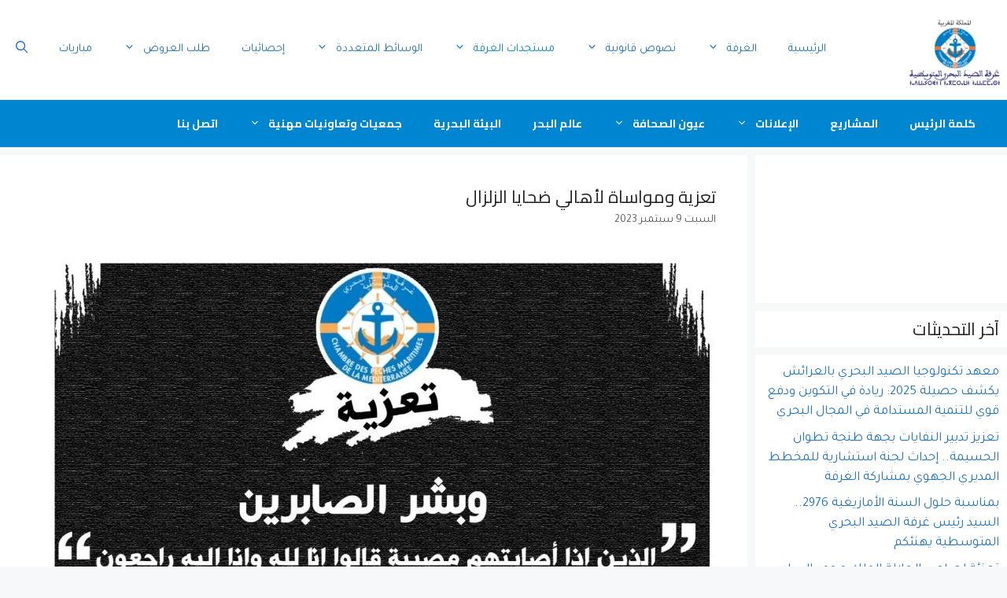

--- FILE ---
content_type: text/html; charset=UTF-8
request_url: https://cpmm.ma/2023/%D8%AA%D8%B9%D8%B2%D9%8A%D8%A9-%D9%88%D9%85%D9%88%D8%A7%D8%B3%D8%A7%D8%A9-%D9%84%D8%A3%D9%87%D8%A7%D9%84%D9%8A-%D8%B6%D8%AD%D8%A7%D9%8A%D8%A7-%D8%A7%D9%84%D8%B2%D9%84%D8%B2%D8%A7%D9%84/
body_size: 39147
content:
<!DOCTYPE html>
<html dir="rtl" lang="ar">
<head>
	<meta charset="UTF-8">
	<meta name='robots' content='index, follow, max-image-preview:large, max-snippet:-1, max-video-preview:-1' />
<meta name="dlm-version" content="5.1.6"><meta name="viewport" content="width=device-width, initial-scale=1">
	<!-- This site is optimized with the Yoast SEO plugin v26.7 - https://yoast.com/wordpress/plugins/seo/ -->
	<title>تعزية ومواساة لأهالي ضحايا الزلزال - غرفة الصيد البحري المتوسطية</title>
	<link rel="canonical" href="https://cpmm.ma/2023/تعزية-ومواساة-لأهالي-ضحايا-الزلزال/" />
	<meta property="og:locale" content="ar_AR" />
	<meta property="og:type" content="article" />
	<meta property="og:title" content="تعزية ومواساة لأهالي ضحايا الزلزال - غرفة الصيد البحري المتوسطية" />
	<meta property="og:description" content="غرفة الصيد البحري المتوسطية &#8211; طنجة إثر الزلزال الذي ضرب مناطق الحوز ومناطق أخرى بالمملكة، مخلفا مئات الضحايا، يتقدم السيد يوسف بنجلون ، رئيس غرفة الصيد البحري المتوسطية ، أصالة عن نفسه ونيابة عن كافة أطر وأعضاء الغرفة، بأحر التعازي وأصدق عبارات المواساة لأهالي الضحايا، سائلا العلي القدير أن يلحقهم بالشهداء والصديقين وبالمغفرة على إثر ... إقرأ المزيد" />
	<meta property="og:url" content="https://cpmm.ma/2023/تعزية-ومواساة-لأهالي-ضحايا-الزلزال/" />
	<meta property="og:site_name" content="غرفة الصيد البحري المتوسطية" />
	<meta property="article:publisher" content="https://www.facebook.com/www.cpmm.ma" />
	<meta property="article:published_time" content="2023-09-09T10:33:34+00:00" />
	<meta property="article:modified_time" content="2023-09-09T19:09:53+00:00" />
	<meta property="og:image" content="https://cpmm.ma/wp-content/uploads/2023/09/taazya-dd.jpg" />
	<meta property="og:image:width" content="850" />
	<meta property="og:image:height" content="638" />
	<meta property="og:image:type" content="image/jpeg" />
	<meta name="author" content="admin" />
	<meta name="twitter:card" content="summary_large_image" />
	<script type="application/ld+json" class="yoast-schema-graph">{"@context":"https://schema.org","@graph":[{"@type":"Article","@id":"https://cpmm.ma/2023/%d8%aa%d8%b9%d8%b2%d9%8a%d8%a9-%d9%88%d9%85%d9%88%d8%a7%d8%b3%d8%a7%d8%a9-%d9%84%d8%a3%d9%87%d8%a7%d9%84%d9%8a-%d8%b6%d8%ad%d8%a7%d9%8a%d8%a7-%d8%a7%d9%84%d8%b2%d9%84%d8%b2%d8%a7%d9%84/#article","isPartOf":{"@id":"https://cpmm.ma/2023/%d8%aa%d8%b9%d8%b2%d9%8a%d8%a9-%d9%88%d9%85%d9%88%d8%a7%d8%b3%d8%a7%d8%a9-%d9%84%d8%a3%d9%87%d8%a7%d9%84%d9%8a-%d8%b6%d8%ad%d8%a7%d9%8a%d8%a7-%d8%a7%d9%84%d8%b2%d9%84%d8%b2%d8%a7%d9%84/"},"author":{"name":"admin","@id":"https://cpmm.ma/#/schema/person/8af8a0f39df250a80d4998dd970fb265"},"headline":"تعزية ومواساة لأهالي ضحايا الزلزال","datePublished":"2023-09-09T10:33:34+00:00","dateModified":"2023-09-09T19:09:53+00:00","mainEntityOfPage":{"@id":"https://cpmm.ma/2023/%d8%aa%d8%b9%d8%b2%d9%8a%d8%a9-%d9%88%d9%85%d9%88%d8%a7%d8%b3%d8%a7%d8%a9-%d9%84%d8%a3%d9%87%d8%a7%d9%84%d9%8a-%d8%b6%d8%ad%d8%a7%d9%8a%d8%a7-%d8%a7%d9%84%d8%b2%d9%84%d8%b2%d8%a7%d9%84/"},"wordCount":1,"commentCount":0,"publisher":{"@id":"https://cpmm.ma/#organization"},"image":{"@id":"https://cpmm.ma/2023/%d8%aa%d8%b9%d8%b2%d9%8a%d8%a9-%d9%88%d9%85%d9%88%d8%a7%d8%b3%d8%a7%d8%a9-%d9%84%d8%a3%d9%87%d8%a7%d9%84%d9%8a-%d8%b6%d8%ad%d8%a7%d9%8a%d8%a7-%d8%a7%d9%84%d8%b2%d9%84%d8%b2%d8%a7%d9%84/#primaryimage"},"thumbnailUrl":"https://cpmm.ma/wp-content/uploads/2023/09/taazya-dd.jpg","articleSection":["slider","تقارير","مستجدات الغرفة"],"inLanguage":"ar","potentialAction":[{"@type":"CommentAction","name":"Comment","target":["https://cpmm.ma/2023/%d8%aa%d8%b9%d8%b2%d9%8a%d8%a9-%d9%88%d9%85%d9%88%d8%a7%d8%b3%d8%a7%d8%a9-%d9%84%d8%a3%d9%87%d8%a7%d9%84%d9%8a-%d8%b6%d8%ad%d8%a7%d9%8a%d8%a7-%d8%a7%d9%84%d8%b2%d9%84%d8%b2%d8%a7%d9%84/#respond"]}]},{"@type":"WebPage","@id":"https://cpmm.ma/2023/%d8%aa%d8%b9%d8%b2%d9%8a%d8%a9-%d9%88%d9%85%d9%88%d8%a7%d8%b3%d8%a7%d8%a9-%d9%84%d8%a3%d9%87%d8%a7%d9%84%d9%8a-%d8%b6%d8%ad%d8%a7%d9%8a%d8%a7-%d8%a7%d9%84%d8%b2%d9%84%d8%b2%d8%a7%d9%84/","url":"https://cpmm.ma/2023/%d8%aa%d8%b9%d8%b2%d9%8a%d8%a9-%d9%88%d9%85%d9%88%d8%a7%d8%b3%d8%a7%d8%a9-%d9%84%d8%a3%d9%87%d8%a7%d9%84%d9%8a-%d8%b6%d8%ad%d8%a7%d9%8a%d8%a7-%d8%a7%d9%84%d8%b2%d9%84%d8%b2%d8%a7%d9%84/","name":"تعزية ومواساة لأهالي ضحايا الزلزال - غرفة الصيد البحري المتوسطية","isPartOf":{"@id":"https://cpmm.ma/#website"},"primaryImageOfPage":{"@id":"https://cpmm.ma/2023/%d8%aa%d8%b9%d8%b2%d9%8a%d8%a9-%d9%88%d9%85%d9%88%d8%a7%d8%b3%d8%a7%d8%a9-%d9%84%d8%a3%d9%87%d8%a7%d9%84%d9%8a-%d8%b6%d8%ad%d8%a7%d9%8a%d8%a7-%d8%a7%d9%84%d8%b2%d9%84%d8%b2%d8%a7%d9%84/#primaryimage"},"image":{"@id":"https://cpmm.ma/2023/%d8%aa%d8%b9%d8%b2%d9%8a%d8%a9-%d9%88%d9%85%d9%88%d8%a7%d8%b3%d8%a7%d8%a9-%d9%84%d8%a3%d9%87%d8%a7%d9%84%d9%8a-%d8%b6%d8%ad%d8%a7%d9%8a%d8%a7-%d8%a7%d9%84%d8%b2%d9%84%d8%b2%d8%a7%d9%84/#primaryimage"},"thumbnailUrl":"https://cpmm.ma/wp-content/uploads/2023/09/taazya-dd.jpg","datePublished":"2023-09-09T10:33:34+00:00","dateModified":"2023-09-09T19:09:53+00:00","breadcrumb":{"@id":"https://cpmm.ma/2023/%d8%aa%d8%b9%d8%b2%d9%8a%d8%a9-%d9%88%d9%85%d9%88%d8%a7%d8%b3%d8%a7%d8%a9-%d9%84%d8%a3%d9%87%d8%a7%d9%84%d9%8a-%d8%b6%d8%ad%d8%a7%d9%8a%d8%a7-%d8%a7%d9%84%d8%b2%d9%84%d8%b2%d8%a7%d9%84/#breadcrumb"},"inLanguage":"ar","potentialAction":[{"@type":"ReadAction","target":["https://cpmm.ma/2023/%d8%aa%d8%b9%d8%b2%d9%8a%d8%a9-%d9%88%d9%85%d9%88%d8%a7%d8%b3%d8%a7%d8%a9-%d9%84%d8%a3%d9%87%d8%a7%d9%84%d9%8a-%d8%b6%d8%ad%d8%a7%d9%8a%d8%a7-%d8%a7%d9%84%d8%b2%d9%84%d8%b2%d8%a7%d9%84/"]}]},{"@type":"ImageObject","inLanguage":"ar","@id":"https://cpmm.ma/2023/%d8%aa%d8%b9%d8%b2%d9%8a%d8%a9-%d9%88%d9%85%d9%88%d8%a7%d8%b3%d8%a7%d8%a9-%d9%84%d8%a3%d9%87%d8%a7%d9%84%d9%8a-%d8%b6%d8%ad%d8%a7%d9%8a%d8%a7-%d8%a7%d9%84%d8%b2%d9%84%d8%b2%d8%a7%d9%84/#primaryimage","url":"https://cpmm.ma/wp-content/uploads/2023/09/taazya-dd.jpg","contentUrl":"https://cpmm.ma/wp-content/uploads/2023/09/taazya-dd.jpg","width":850,"height":638},{"@type":"BreadcrumbList","@id":"https://cpmm.ma/2023/%d8%aa%d8%b9%d8%b2%d9%8a%d8%a9-%d9%88%d9%85%d9%88%d8%a7%d8%b3%d8%a7%d8%a9-%d9%84%d8%a3%d9%87%d8%a7%d9%84%d9%8a-%d8%b6%d8%ad%d8%a7%d9%8a%d8%a7-%d8%a7%d9%84%d8%b2%d9%84%d8%b2%d8%a7%d9%84/#breadcrumb","itemListElement":[{"@type":"ListItem","position":1,"name":"Home","item":"https://cpmm.ma/"},{"@type":"ListItem","position":2,"name":"تعزية ومواساة لأهالي ضحايا الزلزال"}]},{"@type":"WebSite","@id":"https://cpmm.ma/#website","url":"https://cpmm.ma/","name":"غرفة الصيد البحري المتوسطية","description":"الموقع الرسمي لغرفة الصيد البحري المتوسطية","publisher":{"@id":"https://cpmm.ma/#organization"},"potentialAction":[{"@type":"SearchAction","target":{"@type":"EntryPoint","urlTemplate":"https://cpmm.ma/?s={search_term_string}"},"query-input":{"@type":"PropertyValueSpecification","valueRequired":true,"valueName":"search_term_string"}}],"inLanguage":"ar"},{"@type":"Organization","@id":"https://cpmm.ma/#organization","name":"CPMM","url":"https://cpmm.ma/","logo":{"@type":"ImageObject","inLanguage":"ar","@id":"https://cpmm.ma/#/schema/logo/image/","url":"https://cpmm.ma/wp-content/uploads/2022/06/logo.png","contentUrl":"https://cpmm.ma/wp-content/uploads/2022/06/logo.png","width":144,"height":118,"caption":"CPMM"},"image":{"@id":"https://cpmm.ma/#/schema/logo/image/"},"sameAs":["https://www.facebook.com/www.cpmm.ma"]},{"@type":"Person","@id":"https://cpmm.ma/#/schema/person/8af8a0f39df250a80d4998dd970fb265","name":"admin","image":{"@type":"ImageObject","inLanguage":"ar","@id":"https://cpmm.ma/#/schema/person/image/","url":"https://secure.gravatar.com/avatar/57559dd1bfd8b353a9435919eaaa48513719c191782eaa327ec5ba49f4ae9219?s=96&d=mm&r=g","contentUrl":"https://secure.gravatar.com/avatar/57559dd1bfd8b353a9435919eaaa48513719c191782eaa327ec5ba49f4ae9219?s=96&d=mm&r=g","caption":"admin"},"url":"https://cpmm.ma/author/cpmm/"}]}</script>
	<!-- / Yoast SEO plugin. -->


<link rel='dns-prefetch' href='//platform-api.sharethis.com' />
<link rel='dns-prefetch' href='//www.googletagmanager.com' />
<link href='https://fonts.gstatic.com' crossorigin rel='preconnect' />
<link href='https://fonts.googleapis.com' crossorigin rel='preconnect' />
<link rel="alternate" type="application/rss+xml" title="غرفة الصيد البحري المتوسطية &laquo; الخلاصة" href="https://cpmm.ma/feed/" />
<link rel="alternate" type="application/rss+xml" title="غرفة الصيد البحري المتوسطية &laquo; خلاصة التعليقات" href="https://cpmm.ma/comments/feed/" />
<link rel="alternate" type="application/rss+xml" title="غرفة الصيد البحري المتوسطية &laquo; تعزية ومواساة لأهالي ضحايا الزلزال خلاصة التعليقات" href="https://cpmm.ma/2023/%d8%aa%d8%b9%d8%b2%d9%8a%d8%a9-%d9%88%d9%85%d9%88%d8%a7%d8%b3%d8%a7%d8%a9-%d9%84%d8%a3%d9%87%d8%a7%d9%84%d9%8a-%d8%b6%d8%ad%d8%a7%d9%8a%d8%a7-%d8%a7%d9%84%d8%b2%d9%84%d8%b2%d8%a7%d9%84/feed/" />
<link rel="alternate" title="oEmbed (JSON)" type="application/json+oembed" href="https://cpmm.ma/wp-json/oembed/1.0/embed?url=https%3A%2F%2Fcpmm.ma%2F2023%2F%25d8%25aa%25d8%25b9%25d8%25b2%25d9%258a%25d8%25a9-%25d9%2588%25d9%2585%25d9%2588%25d8%25a7%25d8%25b3%25d8%25a7%25d8%25a9-%25d9%2584%25d8%25a3%25d9%2587%25d8%25a7%25d9%2584%25d9%258a-%25d8%25b6%25d8%25ad%25d8%25a7%25d9%258a%25d8%25a7-%25d8%25a7%25d9%2584%25d8%25b2%25d9%2584%25d8%25b2%25d8%25a7%25d9%2584%2F" />
<link rel="alternate" title="oEmbed (XML)" type="text/xml+oembed" href="https://cpmm.ma/wp-json/oembed/1.0/embed?url=https%3A%2F%2Fcpmm.ma%2F2023%2F%25d8%25aa%25d8%25b9%25d8%25b2%25d9%258a%25d8%25a9-%25d9%2588%25d9%2585%25d9%2588%25d8%25a7%25d8%25b3%25d8%25a7%25d8%25a9-%25d9%2584%25d8%25a3%25d9%2587%25d8%25a7%25d9%2584%25d9%258a-%25d8%25b6%25d8%25ad%25d8%25a7%25d9%258a%25d8%25a7-%25d8%25a7%25d9%2584%25d8%25b2%25d9%2584%25d8%25b2%25d8%25a7%25d9%2584%2F&#038;format=xml" />
<style id='wp-img-auto-sizes-contain-inline-css'>
img:is([sizes=auto i],[sizes^="auto," i]){contain-intrinsic-size:3000px 1500px}
/*# sourceURL=wp-img-auto-sizes-contain-inline-css */
</style>

<style id='wp-emoji-styles-inline-css'>

	img.wp-smiley, img.emoji {
		display: inline !important;
		border: none !important;
		box-shadow: none !important;
		height: 1em !important;
		width: 1em !important;
		margin: 0 0.07em !important;
		vertical-align: -0.1em !important;
		background: none !important;
		padding: 0 !important;
	}
/*# sourceURL=wp-emoji-styles-inline-css */
</style>
<link rel='stylesheet' id='wp-block-library-rtl-css' href='https://cpmm.ma/wp-includes/css/dist/block-library/style-rtl.min.css?ver=49a55db04523b147baa8c7b9ef192dfa' media='all' />
<style id='classic-theme-styles-inline-css'>
/*! This file is auto-generated */
.wp-block-button__link{color:#fff;background-color:#32373c;border-radius:9999px;box-shadow:none;text-decoration:none;padding:calc(.667em + 2px) calc(1.333em + 2px);font-size:1.125em}.wp-block-file__button{background:#32373c;color:#fff;text-decoration:none}
/*# sourceURL=/wp-includes/css/classic-themes.min.css */
</style>
<style id='outermost-icon-block-style-inline-css'>
.wp-block-outermost-icon-block{display:flex;line-height:0}.wp-block-outermost-icon-block.has-border-color{border:none}.wp-block-outermost-icon-block .has-icon-color svg,.wp-block-outermost-icon-block.has-icon-color svg{color:currentColor}.wp-block-outermost-icon-block .has-icon-color:not(.has-no-icon-fill-color) svg,.wp-block-outermost-icon-block.has-icon-color:not(.has-no-icon-fill-color) svg{fill:currentColor}.wp-block-outermost-icon-block .icon-container{box-sizing:border-box}.wp-block-outermost-icon-block a,.wp-block-outermost-icon-block svg{height:100%;transition:transform .1s ease-in-out;width:100%}.wp-block-outermost-icon-block a:hover{transform:scale(1.1)}.wp-block-outermost-icon-block svg{transform:rotate(var(--outermost--icon-block--transform-rotate,0deg)) scaleX(var(--outermost--icon-block--transform-scale-x,1)) scaleY(var(--outermost--icon-block--transform-scale-y,1))}.wp-block-outermost-icon-block .rotate-90,.wp-block-outermost-icon-block.rotate-90{--outermost--icon-block--transform-rotate:90deg}.wp-block-outermost-icon-block .rotate-180,.wp-block-outermost-icon-block.rotate-180{--outermost--icon-block--transform-rotate:180deg}.wp-block-outermost-icon-block .rotate-270,.wp-block-outermost-icon-block.rotate-270{--outermost--icon-block--transform-rotate:270deg}.wp-block-outermost-icon-block .flip-horizontal,.wp-block-outermost-icon-block.flip-horizontal{--outermost--icon-block--transform-scale-x:-1}.wp-block-outermost-icon-block .flip-vertical,.wp-block-outermost-icon-block.flip-vertical{--outermost--icon-block--transform-scale-y:-1}.wp-block-outermost-icon-block .flip-vertical.flip-horizontal,.wp-block-outermost-icon-block.flip-vertical.flip-horizontal{--outermost--icon-block--transform-scale-x:-1;--outermost--icon-block--transform-scale-y:-1}

/*# sourceURL=https://cpmm.ma/wp-content/plugins/icon-block/build/style.css */
</style>
<style id='global-styles-inline-css'>
:root{--wp--preset--aspect-ratio--square: 1;--wp--preset--aspect-ratio--4-3: 4/3;--wp--preset--aspect-ratio--3-4: 3/4;--wp--preset--aspect-ratio--3-2: 3/2;--wp--preset--aspect-ratio--2-3: 2/3;--wp--preset--aspect-ratio--16-9: 16/9;--wp--preset--aspect-ratio--9-16: 9/16;--wp--preset--color--black: #000000;--wp--preset--color--cyan-bluish-gray: #abb8c3;--wp--preset--color--white: #ffffff;--wp--preset--color--pale-pink: #f78da7;--wp--preset--color--vivid-red: #cf2e2e;--wp--preset--color--luminous-vivid-orange: #ff6900;--wp--preset--color--luminous-vivid-amber: #fcb900;--wp--preset--color--light-green-cyan: #7bdcb5;--wp--preset--color--vivid-green-cyan: #00d084;--wp--preset--color--pale-cyan-blue: #8ed1fc;--wp--preset--color--vivid-cyan-blue: #0693e3;--wp--preset--color--vivid-purple: #9b51e0;--wp--preset--color--contrast: var(--contrast);--wp--preset--color--contrast-2: var(--contrast-2);--wp--preset--color--contrast-3: var(--contrast-3);--wp--preset--color--base: var(--base);--wp--preset--color--base-2: var(--base-2);--wp--preset--color--base-3: var(--base-3);--wp--preset--color--accent: var(--accent);--wp--preset--gradient--vivid-cyan-blue-to-vivid-purple: linear-gradient(135deg,rgb(6,147,227) 0%,rgb(155,81,224) 100%);--wp--preset--gradient--light-green-cyan-to-vivid-green-cyan: linear-gradient(135deg,rgb(122,220,180) 0%,rgb(0,208,130) 100%);--wp--preset--gradient--luminous-vivid-amber-to-luminous-vivid-orange: linear-gradient(135deg,rgb(252,185,0) 0%,rgb(255,105,0) 100%);--wp--preset--gradient--luminous-vivid-orange-to-vivid-red: linear-gradient(135deg,rgb(255,105,0) 0%,rgb(207,46,46) 100%);--wp--preset--gradient--very-light-gray-to-cyan-bluish-gray: linear-gradient(135deg,rgb(238,238,238) 0%,rgb(169,184,195) 100%);--wp--preset--gradient--cool-to-warm-spectrum: linear-gradient(135deg,rgb(74,234,220) 0%,rgb(151,120,209) 20%,rgb(207,42,186) 40%,rgb(238,44,130) 60%,rgb(251,105,98) 80%,rgb(254,248,76) 100%);--wp--preset--gradient--blush-light-purple: linear-gradient(135deg,rgb(255,206,236) 0%,rgb(152,150,240) 100%);--wp--preset--gradient--blush-bordeaux: linear-gradient(135deg,rgb(254,205,165) 0%,rgb(254,45,45) 50%,rgb(107,0,62) 100%);--wp--preset--gradient--luminous-dusk: linear-gradient(135deg,rgb(255,203,112) 0%,rgb(199,81,192) 50%,rgb(65,88,208) 100%);--wp--preset--gradient--pale-ocean: linear-gradient(135deg,rgb(255,245,203) 0%,rgb(182,227,212) 50%,rgb(51,167,181) 100%);--wp--preset--gradient--electric-grass: linear-gradient(135deg,rgb(202,248,128) 0%,rgb(113,206,126) 100%);--wp--preset--gradient--midnight: linear-gradient(135deg,rgb(2,3,129) 0%,rgb(40,116,252) 100%);--wp--preset--font-size--small: 13px;--wp--preset--font-size--medium: 20px;--wp--preset--font-size--large: 36px;--wp--preset--font-size--x-large: 42px;--wp--preset--spacing--20: 0.44rem;--wp--preset--spacing--30: 0.67rem;--wp--preset--spacing--40: 1rem;--wp--preset--spacing--50: 1.5rem;--wp--preset--spacing--60: 2.25rem;--wp--preset--spacing--70: 3.38rem;--wp--preset--spacing--80: 5.06rem;--wp--preset--shadow--natural: 6px 6px 9px rgba(0, 0, 0, 0.2);--wp--preset--shadow--deep: 12px 12px 50px rgba(0, 0, 0, 0.4);--wp--preset--shadow--sharp: 6px 6px 0px rgba(0, 0, 0, 0.2);--wp--preset--shadow--outlined: 6px 6px 0px -3px rgb(255, 255, 255), 6px 6px rgb(0, 0, 0);--wp--preset--shadow--crisp: 6px 6px 0px rgb(0, 0, 0);}:where(.is-layout-flex){gap: 0.5em;}:where(.is-layout-grid){gap: 0.5em;}body .is-layout-flex{display: flex;}.is-layout-flex{flex-wrap: wrap;align-items: center;}.is-layout-flex > :is(*, div){margin: 0;}body .is-layout-grid{display: grid;}.is-layout-grid > :is(*, div){margin: 0;}:where(.wp-block-columns.is-layout-flex){gap: 2em;}:where(.wp-block-columns.is-layout-grid){gap: 2em;}:where(.wp-block-post-template.is-layout-flex){gap: 1.25em;}:where(.wp-block-post-template.is-layout-grid){gap: 1.25em;}.has-black-color{color: var(--wp--preset--color--black) !important;}.has-cyan-bluish-gray-color{color: var(--wp--preset--color--cyan-bluish-gray) !important;}.has-white-color{color: var(--wp--preset--color--white) !important;}.has-pale-pink-color{color: var(--wp--preset--color--pale-pink) !important;}.has-vivid-red-color{color: var(--wp--preset--color--vivid-red) !important;}.has-luminous-vivid-orange-color{color: var(--wp--preset--color--luminous-vivid-orange) !important;}.has-luminous-vivid-amber-color{color: var(--wp--preset--color--luminous-vivid-amber) !important;}.has-light-green-cyan-color{color: var(--wp--preset--color--light-green-cyan) !important;}.has-vivid-green-cyan-color{color: var(--wp--preset--color--vivid-green-cyan) !important;}.has-pale-cyan-blue-color{color: var(--wp--preset--color--pale-cyan-blue) !important;}.has-vivid-cyan-blue-color{color: var(--wp--preset--color--vivid-cyan-blue) !important;}.has-vivid-purple-color{color: var(--wp--preset--color--vivid-purple) !important;}.has-black-background-color{background-color: var(--wp--preset--color--black) !important;}.has-cyan-bluish-gray-background-color{background-color: var(--wp--preset--color--cyan-bluish-gray) !important;}.has-white-background-color{background-color: var(--wp--preset--color--white) !important;}.has-pale-pink-background-color{background-color: var(--wp--preset--color--pale-pink) !important;}.has-vivid-red-background-color{background-color: var(--wp--preset--color--vivid-red) !important;}.has-luminous-vivid-orange-background-color{background-color: var(--wp--preset--color--luminous-vivid-orange) !important;}.has-luminous-vivid-amber-background-color{background-color: var(--wp--preset--color--luminous-vivid-amber) !important;}.has-light-green-cyan-background-color{background-color: var(--wp--preset--color--light-green-cyan) !important;}.has-vivid-green-cyan-background-color{background-color: var(--wp--preset--color--vivid-green-cyan) !important;}.has-pale-cyan-blue-background-color{background-color: var(--wp--preset--color--pale-cyan-blue) !important;}.has-vivid-cyan-blue-background-color{background-color: var(--wp--preset--color--vivid-cyan-blue) !important;}.has-vivid-purple-background-color{background-color: var(--wp--preset--color--vivid-purple) !important;}.has-black-border-color{border-color: var(--wp--preset--color--black) !important;}.has-cyan-bluish-gray-border-color{border-color: var(--wp--preset--color--cyan-bluish-gray) !important;}.has-white-border-color{border-color: var(--wp--preset--color--white) !important;}.has-pale-pink-border-color{border-color: var(--wp--preset--color--pale-pink) !important;}.has-vivid-red-border-color{border-color: var(--wp--preset--color--vivid-red) !important;}.has-luminous-vivid-orange-border-color{border-color: var(--wp--preset--color--luminous-vivid-orange) !important;}.has-luminous-vivid-amber-border-color{border-color: var(--wp--preset--color--luminous-vivid-amber) !important;}.has-light-green-cyan-border-color{border-color: var(--wp--preset--color--light-green-cyan) !important;}.has-vivid-green-cyan-border-color{border-color: var(--wp--preset--color--vivid-green-cyan) !important;}.has-pale-cyan-blue-border-color{border-color: var(--wp--preset--color--pale-cyan-blue) !important;}.has-vivid-cyan-blue-border-color{border-color: var(--wp--preset--color--vivid-cyan-blue) !important;}.has-vivid-purple-border-color{border-color: var(--wp--preset--color--vivid-purple) !important;}.has-vivid-cyan-blue-to-vivid-purple-gradient-background{background: var(--wp--preset--gradient--vivid-cyan-blue-to-vivid-purple) !important;}.has-light-green-cyan-to-vivid-green-cyan-gradient-background{background: var(--wp--preset--gradient--light-green-cyan-to-vivid-green-cyan) !important;}.has-luminous-vivid-amber-to-luminous-vivid-orange-gradient-background{background: var(--wp--preset--gradient--luminous-vivid-amber-to-luminous-vivid-orange) !important;}.has-luminous-vivid-orange-to-vivid-red-gradient-background{background: var(--wp--preset--gradient--luminous-vivid-orange-to-vivid-red) !important;}.has-very-light-gray-to-cyan-bluish-gray-gradient-background{background: var(--wp--preset--gradient--very-light-gray-to-cyan-bluish-gray) !important;}.has-cool-to-warm-spectrum-gradient-background{background: var(--wp--preset--gradient--cool-to-warm-spectrum) !important;}.has-blush-light-purple-gradient-background{background: var(--wp--preset--gradient--blush-light-purple) !important;}.has-blush-bordeaux-gradient-background{background: var(--wp--preset--gradient--blush-bordeaux) !important;}.has-luminous-dusk-gradient-background{background: var(--wp--preset--gradient--luminous-dusk) !important;}.has-pale-ocean-gradient-background{background: var(--wp--preset--gradient--pale-ocean) !important;}.has-electric-grass-gradient-background{background: var(--wp--preset--gradient--electric-grass) !important;}.has-midnight-gradient-background{background: var(--wp--preset--gradient--midnight) !important;}.has-small-font-size{font-size: var(--wp--preset--font-size--small) !important;}.has-medium-font-size{font-size: var(--wp--preset--font-size--medium) !important;}.has-large-font-size{font-size: var(--wp--preset--font-size--large) !important;}.has-x-large-font-size{font-size: var(--wp--preset--font-size--x-large) !important;}
:where(.wp-block-post-template.is-layout-flex){gap: 1.25em;}:where(.wp-block-post-template.is-layout-grid){gap: 1.25em;}
:where(.wp-block-term-template.is-layout-flex){gap: 1.25em;}:where(.wp-block-term-template.is-layout-grid){gap: 1.25em;}
:where(.wp-block-columns.is-layout-flex){gap: 2em;}:where(.wp-block-columns.is-layout-grid){gap: 2em;}
:root :where(.wp-block-pullquote){font-size: 1.5em;line-height: 1.6;}
/*# sourceURL=global-styles-inline-css */
</style>
<link rel='stylesheet' id='contact-form-7-css' href='https://cpmm.ma/wp-content/plugins/contact-form-7/includes/css/styles.css?ver=6.1.4' media='all' />
<link rel='stylesheet' id='contact-form-7-rtl-css' href='https://cpmm.ma/wp-content/plugins/contact-form-7/includes/css/styles-rtl.css?ver=6.1.4' media='all' />
<link rel='stylesheet' id='wpmagazine-modules-lite-google-fonts-css' href='https://fonts.googleapis.com/css?family=Roboto%3A400%2C100%2C300%2C400%2C500%2C700%2C900%7CYanone+Kaffeesatz%3A200%2C300%2C400%2C500%2C600%2C700%7COpen+Sans%3A300%2C400%2C600%2C700%2C800%7CRoboto+Slab%3A100%2C200%2C300%2C400%2C500%2C600%2C700%2C800%2C900%7CPoppins%3A100%2C200%2C300%2C400%2C500%2C600%2C700%2C800%2C900&#038;subset=latin%2Clatin-ext' media='all' />
<link rel='stylesheet' id='fontawesome-css' href='https://cpmm.ma/wp-content/plugins/wp-magazine-modules-lite/includes/assets/library/fontawesome/css/all.min.css?ver=5.12.1' media='all' />
<link rel='stylesheet' id='wpmagazine-modules-lite-frontend-css' href='https://cpmm.ma/wp-content/plugins/wp-magazine-modules-lite/includes/assets/css/build.css?ver=1.1.3' media='all' />
<link rel='stylesheet' id='slick-slider-css' href='https://cpmm.ma/wp-content/plugins/wp-magazine-modules-lite/includes/assets/library/slick-slider/css/slick.css?ver=1.8.0' media='all' />
<link rel='stylesheet' id='slick-slider-theme-css' href='https://cpmm.ma/wp-content/plugins/wp-magazine-modules-lite/includes/assets/library/slick-slider/css/slick-theme.css?ver=1.8.0' media='all' />
<link rel='stylesheet' id='generate-comments-css' href='https://cpmm.ma/wp-content/themes/generatepress/assets/css/components/comments.min.css?ver=3.6.1' media='all' />
<link rel='stylesheet' id='generate-widget-areas-css' href='https://cpmm.ma/wp-content/themes/generatepress/assets/css/components/widget-areas.min.css?ver=3.6.1' media='all' />
<link rel='stylesheet' id='generate-style-css' href='https://cpmm.ma/wp-content/themes/generatepress/assets/css/main.min.css?ver=3.6.1' media='all' />
<style id='generate-style-inline-css'>
.generate-page-header, .page-header-image, .page-header-image-single {display:none}
body{background-color:var(--base-2);color:var(--contrast);}a{color:var(--accent);}a:hover, a:focus{text-decoration:underline;}.entry-title a, .site-branding a, a.button, .wp-block-button__link, .main-navigation a{text-decoration:none;}a:hover, a:focus, a:active{color:var(--contrast);}.grid-container{max-width:1400px;}.wp-block-group__inner-container{max-width:1400px;margin-left:auto;margin-right:auto;}.site-header .header-image{width:130px;}.navigation-search{position:absolute;left:-99999px;pointer-events:none;visibility:hidden;z-index:20;width:100%;top:0;transition:opacity 100ms ease-in-out;opacity:0;}.navigation-search.nav-search-active{left:0;right:0;pointer-events:auto;visibility:visible;opacity:1;}.navigation-search input[type="search"]{outline:0;border:0;vertical-align:bottom;line-height:1;opacity:0.9;width:100%;z-index:20;border-radius:0;-webkit-appearance:none;height:60px;}.navigation-search input::-ms-clear{display:none;width:0;height:0;}.navigation-search input::-ms-reveal{display:none;width:0;height:0;}.navigation-search input::-webkit-search-decoration, .navigation-search input::-webkit-search-cancel-button, .navigation-search input::-webkit-search-results-button, .navigation-search input::-webkit-search-results-decoration{display:none;}.gen-sidebar-nav .navigation-search{top:auto;bottom:0;}:root{--contrast:#222222;--contrast-2:#575760;--contrast-3:#b2b2be;--base:#f0f0f0;--base-2:#f7f8f9;--base-3:#ffffff;--accent:#1e73be;}:root .has-contrast-color{color:var(--contrast);}:root .has-contrast-background-color{background-color:var(--contrast);}:root .has-contrast-2-color{color:var(--contrast-2);}:root .has-contrast-2-background-color{background-color:var(--contrast-2);}:root .has-contrast-3-color{color:var(--contrast-3);}:root .has-contrast-3-background-color{background-color:var(--contrast-3);}:root .has-base-color{color:var(--base);}:root .has-base-background-color{background-color:var(--base);}:root .has-base-2-color{color:var(--base-2);}:root .has-base-2-background-color{background-color:var(--base-2);}:root .has-base-3-color{color:var(--base-3);}:root .has-base-3-background-color{background-color:var(--base-3);}:root .has-accent-color{color:var(--accent);}:root .has-accent-background-color{background-color:var(--accent);}h1, h2, h3, h4, h5, h6{font-family:Cairo, sans-serif;font-size:22px;}body, button, input, select, textarea{font-family:Tajawal, sans-serif;}.top-bar{background-color:#636363;color:#ffffff;}.top-bar a{color:#ffffff;}.top-bar a:hover{color:#303030;}.site-header{background-color:var(--base-3);}.main-title a,.main-title a:hover{color:var(--accent);}.site-description{color:var(--contrast-2);}.mobile-menu-control-wrapper .menu-toggle,.mobile-menu-control-wrapper .menu-toggle:hover,.mobile-menu-control-wrapper .menu-toggle:focus,.has-inline-mobile-toggle #site-navigation.toggled{background-color:rgba(0, 0, 0, 0.02);}.main-navigation,.main-navigation ul ul{background-color:var(--base-3);}.main-navigation .main-nav ul li a, .main-navigation .menu-toggle, .main-navigation .menu-bar-items{color:var(--accent);}.main-navigation .main-nav ul li:not([class*="current-menu-"]):hover > a, .main-navigation .main-nav ul li:not([class*="current-menu-"]):focus > a, .main-navigation .main-nav ul li.sfHover:not([class*="current-menu-"]) > a, .main-navigation .menu-bar-item:hover > a, .main-navigation .menu-bar-item.sfHover > a{color:#a3c5e6;}button.menu-toggle:hover,button.menu-toggle:focus{color:var(--accent);}.main-navigation .main-nav ul li[class*="current-menu-"] > a{color:#0085d1;background-color:#ffffff;}.navigation-search input[type="search"],.navigation-search input[type="search"]:active, .navigation-search input[type="search"]:focus, .main-navigation .main-nav ul li.search-item.active > a, .main-navigation .menu-bar-items .search-item.active > a{color:#a3c5e6;}.main-navigation ul ul{background-color:var(--base-3);}.separate-containers .inside-article, .separate-containers .comments-area, .separate-containers .page-header, .one-container .container, .separate-containers .paging-navigation, .inside-page-header{background-color:var(--base-3);}.entry-title a{color:var(--contrast);}.entry-title a:hover{color:var(--contrast-2);}.entry-meta{color:var(--contrast-2);}.sidebar .widget{background-color:var(--base-3);}.footer-widgets{color:#e8e8e8;background-color:#0444a5;}.footer-widgets a{color:#ffffff;}.footer-widgets a:hover{color:#dfdfdf;}.footer-widgets .widget-title{color:#dcdcdc;}.site-info{color:#a4a4a4;background-color:#030315;}input[type="text"],input[type="email"],input[type="url"],input[type="password"],input[type="search"],input[type="tel"],input[type="number"],textarea,select{color:var(--contrast);background-color:var(--base-2);border-color:var(--base);}input[type="text"]:focus,input[type="email"]:focus,input[type="url"]:focus,input[type="password"]:focus,input[type="search"]:focus,input[type="tel"]:focus,input[type="number"]:focus,textarea:focus,select:focus{color:var(--contrast);background-color:var(--base-2);border-color:var(--contrast-3);}button,html input[type="button"],input[type="reset"],input[type="submit"],a.button,a.wp-block-button__link:not(.has-background){color:#ffffff;background-color:#55555e;}button:hover,html input[type="button"]:hover,input[type="reset"]:hover,input[type="submit"]:hover,a.button:hover,button:focus,html input[type="button"]:focus,input[type="reset"]:focus,input[type="submit"]:focus,a.button:focus,a.wp-block-button__link:not(.has-background):active,a.wp-block-button__link:not(.has-background):focus,a.wp-block-button__link:not(.has-background):hover{color:#ffffff;background-color:#3f4047;}a.generate-back-to-top{background-color:rgba( 0,0,0,0.4 );color:#ffffff;}a.generate-back-to-top:hover,a.generate-back-to-top:focus{background-color:rgba( 0,0,0,0.6 );color:#ffffff;}:root{--gp-search-modal-bg-color:var(--base-3);--gp-search-modal-text-color:var(--contrast);--gp-search-modal-overlay-bg-color:rgba(0,0,0,0.2);}@media (max-width: 900px){.main-navigation .menu-bar-item:hover > a, .main-navigation .menu-bar-item.sfHover > a{background:none;color:var(--accent);}}.inside-header{padding:10px 0px 10px 0px;}.nav-below-header .main-navigation .inside-navigation.grid-container, .nav-above-header .main-navigation .inside-navigation.grid-container{padding:0px 20px 0px 20px;}.site-main .wp-block-group__inner-container{padding:40px;}.separate-containers .paging-navigation{padding-top:20px;padding-bottom:20px;}.entry-content .alignwide, body:not(.no-sidebar) .entry-content .alignfull{margin-left:-40px;width:calc(100% + 80px);max-width:calc(100% + 80px);}.sidebar .widget, .page-header, .widget-area .main-navigation, .site-main > *{margin-bottom:10px;}.separate-containers .site-main{margin:10px;}.both-right .inside-left-sidebar,.both-left .inside-left-sidebar{margin-right:5px;}.both-right .inside-right-sidebar,.both-left .inside-right-sidebar{margin-left:5px;}.separate-containers .featured-image{margin-top:10px;}.separate-containers .inside-right-sidebar, .separate-containers .inside-left-sidebar{margin-top:10px;margin-bottom:10px;}.rtl .menu-item-has-children .dropdown-menu-toggle{padding-left:20px;}.rtl .main-navigation .main-nav ul li.menu-item-has-children > a{padding-right:20px;}.widget-area .widget{padding:10px;}@media (max-width:768px){.separate-containers .inside-article, .separate-containers .comments-area, .separate-containers .page-header, .separate-containers .paging-navigation, .one-container .site-content, .inside-page-header{padding:30px;}.site-main .wp-block-group__inner-container{padding:30px;}.inside-top-bar{padding-right:30px;padding-left:30px;}.inside-header{padding-top:0px;padding-right:0px;padding-bottom:0px;padding-left:0px;}.widget-area .widget{padding-top:30px;padding-right:30px;padding-bottom:30px;padding-left:30px;}.footer-widgets-container{padding-top:30px;padding-right:30px;padding-bottom:30px;padding-left:30px;}.inside-site-info{padding-right:30px;padding-left:30px;}.entry-content .alignwide, body:not(.no-sidebar) .entry-content .alignfull{margin-left:-30px;width:calc(100% + 60px);max-width:calc(100% + 60px);}.one-container .site-main .paging-navigation{margin-bottom:10px;}}/* End cached CSS */.is-right-sidebar{width:25%;}.is-left-sidebar{width:25%;}.site-content .content-area{width:75%;}@media (max-width: 900px){.main-navigation .menu-toggle,.sidebar-nav-mobile:not(#sticky-placeholder){display:block;}.main-navigation ul,.gen-sidebar-nav,.main-navigation:not(.slideout-navigation):not(.toggled) .main-nav > ul,.has-inline-mobile-toggle #site-navigation .inside-navigation > *:not(.navigation-search):not(.main-nav){display:none;}.nav-align-right .inside-navigation,.nav-align-center .inside-navigation{justify-content:space-between;}.rtl .nav-align-right .inside-navigation,.rtl .nav-align-center .inside-navigation, .rtl .nav-align-left .inside-navigation{justify-content:space-between;}.has-inline-mobile-toggle .mobile-menu-control-wrapper{display:flex;flex-wrap:wrap;}.has-inline-mobile-toggle .inside-header{flex-direction:row;text-align:left;flex-wrap:wrap;}.has-inline-mobile-toggle .header-widget,.has-inline-mobile-toggle #site-navigation{flex-basis:100%;}.nav-float-left .has-inline-mobile-toggle #site-navigation{order:10;}}
.elementor-template-full-width .site-content{display:block;}
.dynamic-author-image-rounded{border-radius:100%;}.dynamic-featured-image, .dynamic-author-image{vertical-align:middle;}.one-container.blog .dynamic-content-template:not(:last-child), .one-container.archive .dynamic-content-template:not(:last-child){padding-bottom:0px;}.dynamic-entry-excerpt > p:last-child{margin-bottom:0px;}
/*# sourceURL=generate-style-inline-css */
</style>
<link rel='stylesheet' id='generate-rtl-css' href='https://cpmm.ma/wp-content/themes/generatepress/assets/css/main-rtl.min.css?ver=3.6.1' media='all' />
<link rel='stylesheet' id='generate-google-fonts-css' href='https://fonts.googleapis.com/css?family=Cairo%3A200%2C300%2Cregular%2C600%2C700%2C900%7CTajawal%3A200%2C300%2Cregular%2C500%2C700%2C800%2C900&#038;display=auto&#038;ver=3.6.1' media='all' />
<link rel='stylesheet' id='slb_core-css' href='https://cpmm.ma/wp-content/plugins/simple-lightbox/client/css/app.css?ver=2.9.4' media='all' />
<link rel='stylesheet' id='dashicons-css' href='https://cpmm.ma/wp-includes/css/dashicons.min.css?ver=49a55db04523b147baa8c7b9ef192dfa' media='all' />
<link rel='stylesheet' id='generate-blog-images-css' href='https://cpmm.ma/wp-content/plugins/gp-premium/blog/functions/css/featured-images.min.css?ver=2.5.5' media='all' />
<link rel='stylesheet' id='generate-secondary-nav-css' href='https://cpmm.ma/wp-content/plugins/gp-premium/secondary-nav/functions/css/main.min.css?ver=2.5.5' media='all' />
<style id='generate-secondary-nav-inline-css'>
.secondary-navigation{background-color:#0085d1;}.secondary-nav-below-header .secondary-navigation .inside-navigation.grid-container, .secondary-nav-above-header .secondary-navigation .inside-navigation.grid-container{padding:0px 20px 0px 20px;}.secondary-navigation .main-nav ul li a,.secondary-navigation .menu-toggle,.secondary-menu-bar-items .menu-bar-item > a{color:#ffffff;line-height:60px;}.secondary-navigation .secondary-menu-bar-items{color:#ffffff;}button.secondary-menu-toggle:hover,button.secondary-menu-toggle:focus{color:#ffffff;}.widget-area .secondary-navigation{margin-bottom:10px;}.secondary-navigation ul ul{background-color:#0085d1;top:auto;}.secondary-navigation .main-nav ul ul li a{color:#ffffff;}.secondary-navigation .main-nav ul li:not([class*="current-menu-"]):hover > a, .secondary-navigation .main-nav ul li:not([class*="current-menu-"]):focus > a, .secondary-navigation .main-nav ul li.sfHover:not([class*="current-menu-"]) > a, .secondary-menu-bar-items .menu-bar-item:hover > a{color:#0085d1;background-color:#ffffff;}.secondary-navigation .main-nav ul ul li:not([class*="current-menu-"]):hover > a,.secondary-navigation .main-nav ul ul li:not([class*="current-menu-"]):focus > a,.secondary-navigation .main-nav ul ul li.sfHover:not([class*="current-menu-"]) > a{color:#ffffff;background-color:#474747;}.secondary-navigation .main-nav ul li[class*="current-menu-"] > a{color:#222222;background-color:#ffffff;}.secondary-navigation .main-nav ul ul li[class*="current-menu-"] > a{color:#ffffff;background-color:#474747;}.secondary-navigation .main-nav ul li.menu-item-has-children > a{padding-right:20px;}.secondary-navigation.toggled .dropdown-menu-toggle:before{display:none;}@media (max-width: 900px) {.secondary-menu-bar-items .menu-bar-item:hover > a{background: none;color: #ffffff;}}
.secondary-navigation .main-nav ul li a, .secondary-navigation .menu-toggle, .secondary-navigation .menu-bar-items{font-family:Cairo, sans-serif;font-weight:bold;font-size:14px;}
/*# sourceURL=generate-secondary-nav-inline-css */
</style>
<link rel='stylesheet' id='generate-secondary-nav-mobile-css' href='https://cpmm.ma/wp-content/plugins/gp-premium/secondary-nav/functions/css/main-mobile.min.css?ver=2.5.5' media='all' />
<link rel='stylesheet' id='generate-offside-css' href='https://cpmm.ma/wp-content/plugins/gp-premium/menu-plus/functions/css/offside.min.css?ver=2.5.5' media='all' />
<style id='generate-offside-inline-css'>
:root{--gp-slideout-width:265px;}.slideout-navigation, .slideout-navigation a{color:var(--accent);}.slideout-navigation button.slideout-exit{color:var(--accent);padding-left:20px;padding-right:20px;}.slide-opened nav.toggled .menu-toggle:before{display:none;}@media (max-width: 900px){.menu-bar-item.slideout-toggle{display:none;}}
/*# sourceURL=generate-offside-inline-css */
</style>
<link rel='stylesheet' id='generate-navigation-branding-css' href='https://cpmm.ma/wp-content/plugins/gp-premium/menu-plus/functions/css/navigation-branding-flex.min.css?ver=2.5.5' media='all' />
<style id='generate-navigation-branding-inline-css'>
@media (max-width: 900px){.site-header, #site-navigation, #sticky-navigation{display:none !important;opacity:0.0;}#mobile-header{display:block !important;width:100% !important;}#mobile-header .main-nav > ul{display:none;}#mobile-header.toggled .main-nav > ul, #mobile-header .menu-toggle, #mobile-header .mobile-bar-items{display:block;}#mobile-header .main-nav{-ms-flex:0 0 100%;flex:0 0 100%;-webkit-box-ordinal-group:5;-ms-flex-order:4;order:4;}}.main-navigation.has-branding .inside-navigation.grid-container, .main-navigation.has-branding.grid-container .inside-navigation:not(.grid-container){padding:0px 40px 0px 40px;}.main-navigation.has-branding:not(.grid-container) .inside-navigation:not(.grid-container) .navigation-branding{margin-right:10px;}.navigation-branding img, .site-logo.mobile-header-logo img{height:60px;width:auto;}.navigation-branding .main-title{line-height:60px;}@media (max-width: 900px){.main-navigation.has-branding.nav-align-center .menu-bar-items, .main-navigation.has-sticky-branding.navigation-stick.nav-align-center .menu-bar-items{margin-left:auto;}.navigation-branding{margin-right:auto;margin-left:10px;}.navigation-branding .main-title, .mobile-header-navigation .site-logo{margin-left:10px;}.rtl .navigation-branding{margin-left:auto;margin-right:10px;}.rtl .navigation-branding .main-title, .rtl .mobile-header-navigation .site-logo{margin-right:10px;margin-left:0px;}.rtl .main-navigation.has-branding.nav-align-center .menu-bar-items, .rtl .main-navigation.has-sticky-branding.navigation-stick.nav-align-center .menu-bar-items{margin-left:0px;margin-right:auto;}.main-navigation.has-branding .inside-navigation.grid-container{padding:0px;}}
/*# sourceURL=generate-navigation-branding-inline-css */
</style>
<link rel='stylesheet' id='elementor-frontend-css' href='https://cpmm.ma/wp-content/plugins/elementor/assets/css/frontend.min.css?ver=3.34.1' media='all' />
<link rel='stylesheet' id='eael-general-css' href='https://cpmm.ma/wp-content/plugins/essential-addons-for-elementor-lite/assets/front-end/css/view/general.min.css?ver=6.5.5' media='all' />
<link rel='stylesheet' id='simple-share-buttons-adder-ssba-css' href='https://cpmm.ma/wp-content/plugins/simple-share-buttons-adder/css/ssba.css?ver=1758864533' media='all' />
<style id='simple-share-buttons-adder-ssba-inline-css'>
.ssba img
								{border:  0;
									box-shadow: none !important;
									display: inline !important;
									vertical-align: middle;
									box-sizing: unset;
								}

								.ssba-classic-2 .ssbp-text {
									display: none!important;
								}
					.ssbp-list li a {height: 48px!important; width: 48px!important; 
					}
					.ssbp-list li a:hover {
					}

					.ssbp-list li a svg, .ssbp-list li a.ssbp-douban span:not(.color-icon) svg, .ssbp-list li a svg path, .ssbp-list li a.ssbp-surfingbird span:not(.color-icon) svg polygon {line-height: 48px!important;; font-size: 18px;}
					.ssbp-list li a:hover svg, .ssbp-list li a:hover span:not(.color-icon) svg, .ssbp-list li a.ssbp-douban:hover span:not(.color-icon) svg path, .ssbp-list li a.ssbp-surfingbird:hover svg polygon {}
					.ssbp-list li {
					margin-left: 12px!important;
					}

					.ssba-share-text {
					font-size: 12px;  font-weight: normal; font-family: inherit;
						}

			   #ssba-bar-2 .ssbp-bar-list {
					max-width: 48px !important;;
			   }
			   #ssba-bar-2 .ssbp-bar-list li a {height: 48px !important; width: 48px !important; 
				}
				#ssba-bar-2 .ssbp-bar-list li a:hover {
				}

				#ssba-bar-2 .ssbp-bar-list li a svg,
				 #ssba-bar-2 .ssbp-bar-list li a svg path, .ssbp-bar-list li a.ssbp-surfingbird span:not(.color-icon) svg polygon {line-height: 48px !important;; font-size: 18px;}
				#ssba-bar-2 .ssbp-bar-list li a:hover svg,
				 #ssba-bar-2 .ssbp-bar-list li a:hover svg path, .ssbp-bar-list li a.ssbp-surfingbird span:not(.color-icon) svg polygon {}
				#ssba-bar-2 .ssbp-bar-list li {
				margin: 0px 0!important;
				}@media only screen and ( max-width: 750px ) {
				#ssba-bar-2 {
				display: block;
				}
			}
/*# sourceURL=simple-share-buttons-adder-ssba-inline-css */
</style>
<!--n2css--><!--n2js--><script src="//platform-api.sharethis.com/js/sharethis.js?ver=8.5.3#property=64ea48650ba20000199f7607&amp;product=gdpr-compliance-tool-v2&amp;source=simple-share-buttons-adder-wordpress" id="simple-share-buttons-adder-mu-js"></script>
<script src="https://cpmm.ma/wp-includes/js/jquery/jquery.min.js?ver=3.7.1" id="jquery-core-js"></script>
<script src="https://cpmm.ma/wp-includes/js/jquery/jquery-migrate.min.js?ver=3.4.1" id="jquery-migrate-js"></script>
<link rel="https://api.w.org/" href="https://cpmm.ma/wp-json/" /><link rel="alternate" title="JSON" type="application/json" href="https://cpmm.ma/wp-json/wp/v2/posts/17637" /><style id="essential-blocks-global-styles">
            :root {
                --eb-global-primary-color: #101828;
--eb-global-secondary-color: #475467;
--eb-global-tertiary-color: #98A2B3;
--eb-global-text-color: #475467;
--eb-global-heading-color: #1D2939;
--eb-global-link-color: #444CE7;
--eb-global-background-color: #F9FAFB;
--eb-global-button-text-color: #FFFFFF;
--eb-global-button-background-color: #101828;
--eb-gradient-primary-color: linear-gradient(90deg, hsla(259, 84%, 78%, 1) 0%, hsla(206, 67%, 75%, 1) 100%);
--eb-gradient-secondary-color: linear-gradient(90deg, hsla(18, 76%, 85%, 1) 0%, hsla(203, 69%, 84%, 1) 100%);
--eb-gradient-tertiary-color: linear-gradient(90deg, hsla(248, 21%, 15%, 1) 0%, hsla(250, 14%, 61%, 1) 100%);
--eb-gradient-background-color: linear-gradient(90deg, rgb(250, 250, 250) 0%, rgb(233, 233, 233) 49%, rgb(244, 243, 243) 100%);

                --eb-tablet-breakpoint: 1024px;
--eb-mobile-breakpoint: 767px;

            }
            
            
        </style><meta name="generator" content="Site Kit by Google 1.168.0" /><link rel="pingback" href="https://cpmm.ma/xmlrpc.php">
<meta name="generator" content="Elementor 3.34.1; features: additional_custom_breakpoints; settings: css_print_method-external, google_font-enabled, font_display-auto">
			<style>
				.e-con.e-parent:nth-of-type(n+4):not(.e-lazyloaded):not(.e-no-lazyload),
				.e-con.e-parent:nth-of-type(n+4):not(.e-lazyloaded):not(.e-no-lazyload) * {
					background-image: none !important;
				}
				@media screen and (max-height: 1024px) {
					.e-con.e-parent:nth-of-type(n+3):not(.e-lazyloaded):not(.e-no-lazyload),
					.e-con.e-parent:nth-of-type(n+3):not(.e-lazyloaded):not(.e-no-lazyload) * {
						background-image: none !important;
					}
				}
				@media screen and (max-height: 640px) {
					.e-con.e-parent:nth-of-type(n+2):not(.e-lazyloaded):not(.e-no-lazyload),
					.e-con.e-parent:nth-of-type(n+2):not(.e-lazyloaded):not(.e-no-lazyload) * {
						background-image: none !important;
					}
				}
			</style>
					<style id="wp-custom-css">
			.ssba-share-text{
	display: none;	
}
.elementor-icon i::before, .elementor-icon svg::before{
	left: 0px !important;
	top: 45% !important;
}

div#n2-ss-3 .nextend-arrow img{
	width: 50px;
}
.site-logo.mobile-header-logo img{
	padding: 0 !important;
	height: 100px !important;
}
.ecs-event-list{
	list-style: none;
	margin: 0;
	padding: 0;
}

.ecs-event-list .ecs-event{
	margin: 0;
	padding: 10px;
	border-bottom: 1px solid #999;
}
.ecs-event-list .ecs-event:hover{
	background-color: #F0F0F0;
}
.navigation-search input[type="search"]{
	border: 1px solid #E0E0E0;
}

@media( max-width : 900px){
	.secondary-navigation{
		display: none;
	}
.elementor-posts--thumbnail-right .elementor-post{
		flex-wrap: wrap;
	}
	.elementor-posts .elementor-post__text{
		text-align: center;
	}
	.cvmm-block-post-block--layout-one .cvmm-post-block-trailing-post-wrap{
		margin-right: 0;
	}

}
@media( max-width : 500px){
.cvmm-block-post-block--layout-one .cvmm-post-block-main-post-wrap .cvmm-post-content-all-wrapper{
		padding: 5px 10px;
	}
.cvmm-block-post-block--layout-one .cvmm-post-block-main-post-wrap .cvmm-post-meta{
		display: none;
	}
.cvmm-post-title{
		line-height: 1.2em !important;
	}
}
.slideout-navigation .menu-item-has-children{
	position: relative;
}
.slideout-navigation .menu-item-has-children:after{
	content: "«";
	transform: rotate(90deg);
	position: absolute;
	left: 5px;
	top: 5px;
	font-size: 22px;
	line-height: 1em;
}
.slideout-navigation a{
	display: block;
	padding: 5px 0;
	border-bottom: 1px solid #E0E0E0;
	
}
#generate-slideout-menu.main-navigation ul li:active, #generate-slideout-menu.main-navigation ul li:focus, #generate-slideout-menu.main-navigation ul li:hover{
	background-color: #F0F0F0;
}
#generate-slideout-menu.main-navigation ul li:active > a, #generate-slideout-menu.main-navigation ul li:focus > a, #generate-slideout-menu.main-navigation ul li:hover > a{
	/*padding-right: 5px;*/
	border-bottom: 1px solid #C0C0C0;
}
#generate-slideout-menu.main-navigation ul li:active ul, #generate-slideout-menu.main-navigation ul li:focus ul, #generate-slideout-menu.main-navigation ul li:hover ul {
  display: block !important;
	opacity: 1;
	visibility: visible;
	pointer-events: auto;
	height: auto;
	overflow: visible;
	top: 20x;
	left: 0;
	padding: 5px 20px;
	background-color: #F0F0F0;
	width: 100%;
	box-shadow: none;
}

#multimedia_block .cvmm-post-content-all-wrapper{
	direction: rtl;
	text-align: right;
}
#multimedia_block .cvmm-post-content-all-wrapper h2 a{
	color: #FFF !important;
}
#multimedia_block .post-format--video{
	margin-bottom: 24px;
	
}
#multimedia_block .post-format--video .cvmm-post-thumb a{
	position: relative;
}
/*
#multimedia_block .post-format--video .cvmm-post-thumb a:after{
	position: absolute;
	top: 50%;
	left: 50%;
	width: 35px;
	height: 35px;
	transform: translate(-15px, -15px);
	content: "\f144";
	line-height: 1em;
	font-family: "FontAwesome";
	font-size: 35px;
	text-align: center;
	color: #FFF;
}*/
.widget-area .generate-columns.grid-33{
	width: 100% !important;
}
.generate-columns-container .format-video .entry-content{
	display: none !important;
}
.widget-image-caption{
	font-size: 20px !important;
	font-family: cairo !important;
	color: #000 !important;
}
.eael-filter-gallery-control .control{
	font-size: 15px;
	font-weight: bold;
}
.fg-item-title, .fg-item-content{
	text-align: center;
}		</style>
		</head>

<body data-rsssl=1 class="rtl wp-singular post-template-default single single-post postid-17637 single-format-standard wp-custom-logo wp-embed-responsive wp-theme-generatepress post-image-above-header post-image-aligned-center secondary-nav-below-header secondary-nav-aligned-right slideout-enabled slideout-mobile sticky-menu-fade mobile-header mobile-header-logo right-sidebar nav-float-left separate-containers nav-search-enabled header-aligned-center dropdown-hover elementor-default elementor-kit-13572" itemtype="https://schema.org/Blog" itemscope>
	<a class="screen-reader-text skip-link" href="#content" title="انتقل إلى المحتوى">انتقل إلى المحتوى</a>		<header class="site-header has-inline-mobile-toggle" id="masthead" aria-label="Site"  itemtype="https://schema.org/WPHeader" itemscope>
			<div class="inside-header grid-container">
				<div class="site-logo">
					<a href="https://cpmm.ma/" rel="home">
						<img  class="header-image is-logo-image" alt="غرفة الصيد البحري المتوسطية" src="https://cpmm.ma/wp-content/uploads/2022/06/logo.png.webp" width="144" height="118" />
					</a>
				</div>	<nav class="main-navigation mobile-menu-control-wrapper" id="mobile-menu-control-wrapper" aria-label="Mobile Toggle">
		<div class="menu-bar-items"><span class="menu-bar-item search-item"><a aria-label="فتح شريط البحث" href="#"><span class="gp-icon icon-search"><svg viewBox="0 0 512 512" aria-hidden="true" xmlns="http://www.w3.org/2000/svg" width="1em" height="1em"><path fill-rule="evenodd" clip-rule="evenodd" d="M208 48c-88.366 0-160 71.634-160 160s71.634 160 160 160 160-71.634 160-160S296.366 48 208 48zM0 208C0 93.125 93.125 0 208 0s208 93.125 208 208c0 48.741-16.765 93.566-44.843 129.024l133.826 134.018c9.366 9.379 9.355 24.575-.025 33.941-9.379 9.366-24.575 9.355-33.941-.025L337.238 370.987C301.747 399.167 256.839 416 208 416 93.125 416 0 322.875 0 208z" /></svg><svg viewBox="0 0 512 512" aria-hidden="true" xmlns="http://www.w3.org/2000/svg" width="1em" height="1em"><path d="M71.029 71.029c9.373-9.372 24.569-9.372 33.942 0L256 222.059l151.029-151.03c9.373-9.372 24.569-9.372 33.942 0 9.372 9.373 9.372 24.569 0 33.942L289.941 256l151.03 151.029c9.372 9.373 9.372 24.569 0 33.942-9.373 9.372-24.569 9.372-33.942 0L256 289.941l-151.029 151.03c-9.373 9.372-24.569 9.372-33.942 0-9.372-9.373-9.372-24.569 0-33.942L222.059 256 71.029 104.971c-9.372-9.373-9.372-24.569 0-33.942z" /></svg></span></a></span></div>		<button data-nav="site-navigation" class="menu-toggle" aria-controls="generate-slideout-menu" aria-expanded="false">
			<span class="gp-icon icon-menu-bars"><svg viewBox="0 0 512 512" aria-hidden="true" xmlns="http://www.w3.org/2000/svg" width="1em" height="1em"><path d="M0 96c0-13.255 10.745-24 24-24h464c13.255 0 24 10.745 24 24s-10.745 24-24 24H24c-13.255 0-24-10.745-24-24zm0 160c0-13.255 10.745-24 24-24h464c13.255 0 24 10.745 24 24s-10.745 24-24 24H24c-13.255 0-24-10.745-24-24zm0 160c0-13.255 10.745-24 24-24h464c13.255 0 24 10.745 24 24s-10.745 24-24 24H24c-13.255 0-24-10.745-24-24z" /></svg><svg viewBox="0 0 512 512" aria-hidden="true" xmlns="http://www.w3.org/2000/svg" width="1em" height="1em"><path d="M71.029 71.029c9.373-9.372 24.569-9.372 33.942 0L256 222.059l151.029-151.03c9.373-9.372 24.569-9.372 33.942 0 9.372 9.373 9.372 24.569 0 33.942L289.941 256l151.03 151.029c9.372 9.373 9.372 24.569 0 33.942-9.373 9.372-24.569 9.372-33.942 0L256 289.941l-151.029 151.03c-9.373 9.372-24.569 9.372-33.942 0-9.372-9.373-9.372-24.569 0-33.942L222.059 256 71.029 104.971c-9.372-9.373-9.372-24.569 0-33.942z" /></svg></span><span class="screen-reader-text">القائمة</span>		</button>
	</nav>
			<nav class="main-navigation nav-align-right has-menu-bar-items sub-menu-right" id="site-navigation" aria-label="Primary"  itemtype="https://schema.org/SiteNavigationElement" itemscope>
			<div class="inside-navigation grid-container">
				<form method="get" class="search-form navigation-search" action="https://cpmm.ma/">
					<input type="search" class="search-field" value="" name="s" title="البحث" />
				</form>				<button class="menu-toggle" aria-controls="generate-slideout-menu" aria-expanded="false">
					<span class="gp-icon icon-menu-bars"><svg viewBox="0 0 512 512" aria-hidden="true" xmlns="http://www.w3.org/2000/svg" width="1em" height="1em"><path d="M0 96c0-13.255 10.745-24 24-24h464c13.255 0 24 10.745 24 24s-10.745 24-24 24H24c-13.255 0-24-10.745-24-24zm0 160c0-13.255 10.745-24 24-24h464c13.255 0 24 10.745 24 24s-10.745 24-24 24H24c-13.255 0-24-10.745-24-24zm0 160c0-13.255 10.745-24 24-24h464c13.255 0 24 10.745 24 24s-10.745 24-24 24H24c-13.255 0-24-10.745-24-24z" /></svg><svg viewBox="0 0 512 512" aria-hidden="true" xmlns="http://www.w3.org/2000/svg" width="1em" height="1em"><path d="M71.029 71.029c9.373-9.372 24.569-9.372 33.942 0L256 222.059l151.029-151.03c9.373-9.372 24.569-9.372 33.942 0 9.372 9.373 9.372 24.569 0 33.942L289.941 256l151.03 151.029c9.372 9.373 9.372 24.569 0 33.942-9.373 9.372-24.569 9.372-33.942 0L256 289.941l-151.029 151.03c-9.373 9.372-24.569 9.372-33.942 0-9.372-9.373-9.372-24.569 0-33.942L222.059 256 71.029 104.971c-9.372-9.373-9.372-24.569 0-33.942z" /></svg></span><span class="screen-reader-text">القائمة</span>				</button>
				<div id="primary-menu" class="main-nav"><ul id="menu-%d8%a7%d9%84%d9%82%d8%a7%d8%a6%d9%85%d8%a9-%d8%a7%d9%84%d8%a3%d8%b3%d8%a7%d8%b3%d9%8a%d8%a9" class=" menu sf-menu"><li id="menu-item-13426" class="menu-item menu-item-type-post_type menu-item-object-page menu-item-home menu-item-13426"><a href="https://cpmm.ma/">الرئيسية</a></li>
<li id="menu-item-1830" class="menu-item menu-item-type-post_type menu-item-object-page menu-item-has-children menu-item-1830"><a href="https://cpmm.ma/%d8%a7%d9%84%d8%ba%d8%b1%d9%81%d8%a9/%d9%86%d8%b4%d8%a3%d8%a9-%d8%a7%d9%84%d8%ba%d8%b1%d9%81%d8%a9/">الغرفة<span role="presentation" class="dropdown-menu-toggle"><span class="gp-icon icon-arrow"><svg viewBox="0 0 330 512" aria-hidden="true" xmlns="http://www.w3.org/2000/svg" width="1em" height="1em"><path d="M305.913 197.085c0 2.266-1.133 4.815-2.833 6.514L171.087 335.593c-1.7 1.7-4.249 2.832-6.515 2.832s-4.815-1.133-6.515-2.832L26.064 203.599c-1.7-1.7-2.832-4.248-2.832-6.514s1.132-4.816 2.832-6.515l14.162-14.163c1.7-1.699 3.966-2.832 6.515-2.832 2.266 0 4.815 1.133 6.515 2.832l111.316 111.317 111.316-111.317c1.7-1.699 4.249-2.832 6.515-2.832s4.815 1.133 6.515 2.832l14.162 14.163c1.7 1.7 2.833 4.249 2.833 6.515z" /></svg></span></span></a>
<ul class="sub-menu">
	<li id="menu-item-13431" class="menu-item menu-item-type-post_type menu-item-object-page menu-item-13431"><a href="https://cpmm.ma/%d8%a7%d9%84%d8%ba%d8%b1%d9%81%d8%a9/%d9%86%d8%b4%d8%a3%d8%a9-%d8%a7%d9%84%d8%ba%d8%b1%d9%81%d8%a9/">نشأة الغرفة</a></li>
	<li id="menu-item-13427" class="menu-item menu-item-type-post_type menu-item-object-page menu-item-13427"><a href="https://cpmm.ma/%d8%aa%d8%af%d8%a8%d9%8a%d8%b1-%d8%a7%d9%84%d8%ba%d8%b1%d9%81%d8%a9-2/%d9%8a%d9%88%d8%b3%d9%81-%d8%a8%d9%86%d8%ac%d9%84%d9%88%d9%86/">الرئيس</a></li>
	<li id="menu-item-13428" class="menu-item menu-item-type-post_type menu-item-object-page menu-item-13428"><a href="https://cpmm.ma/%d8%aa%d8%af%d8%a8%d9%8a%d8%b1-%d8%a7%d9%84%d8%ba%d8%b1%d9%81%d8%a9-2/%d8%a3%d8%b9%d8%b6%d8%a7%d8%a1-%d8%a7%d9%84%d9%85%d9%83%d8%aa%d8%a8/">المكتب</a></li>
	<li id="menu-item-13737" class="menu-item menu-item-type-post_type menu-item-object-page menu-item-13737"><a href="https://cpmm.ma/%d8%aa%d8%af%d8%a8%d9%8a%d8%b1-%d8%a7%d9%84%d8%ba%d8%b1%d9%81%d8%a9-2/%d8%a7%d9%84%d9%84%d8%ac%d8%a7%d9%86-%d8%a7%d9%84%d8%af%d8%a7%d8%a6%d9%85%d8%a9/">اللجان الدائمة</a></li>
	<li id="menu-item-13741" class="menu-item menu-item-type-post_type menu-item-object-page menu-item-13741"><a href="https://cpmm.ma/%d8%a7%d9%84%d8%ac%d9%85%d8%b9%d9%8a%d8%a9-%d8%a7%d9%84%d8%b9%d8%a7%d9%85%d8%a9-%d9%84%d8%a7%d8%a6%d8%ad%d8%a9-%d8%a7%d9%84%d8%a3%d8%b9%d8%b6%d8%a7%d8%a1-%d8%a7%d9%84%d9%83%d8%a7%d9%85%d9%84%d8%a9/">الجمعية العامة ( لائحة الأعضاء الكاملة)</a></li>
	<li id="menu-item-13430" class="menu-item menu-item-type-post_type menu-item-object-page menu-item-13430"><a href="https://cpmm.ma/%d8%a7%d9%84%d8%ba%d8%b1%d9%81%d8%a9/%d8%a7%d9%84%d9%86%d8%b8%d8%a7%d9%85-%d8%a7%d9%84%d8%a3%d8%b3%d8%a7%d8%b3%d9%8a/">النظام الأساسي</a></li>
	<li id="menu-item-13429" class="menu-item menu-item-type-post_type menu-item-object-page menu-item-13429"><a href="https://cpmm.ma/%d8%a7%d9%84%d8%ba%d8%b1%d9%81%d8%a9/%d8%a7%d9%84%d9%82%d8%a7%d9%86%d9%88%d9%86-%d8%a7%d9%84%d8%af%d8%a7%d8%ae%d9%84%d9%8a/">القانون الداخلي</a></li>
	<li id="menu-item-16785" class="menu-item menu-item-type-post_type menu-item-object-page menu-item-16785"><a href="https://cpmm.ma/%d8%a7%d9%84%d8%aa%d9%82%d8%a7%d8%b1%d9%8a%d8%b1-%d8%a7%d9%84%d8%b3%d9%86%d9%88%d9%8a%d8%a9/">التقارير السنوية</a></li>
</ul>
</li>
<li id="menu-item-13538" class="menu-item menu-item-type-custom menu-item-object-custom menu-item-has-children menu-item-13538"><a href="#">نصوص قانونية<span role="presentation" class="dropdown-menu-toggle"><span class="gp-icon icon-arrow"><svg viewBox="0 0 330 512" aria-hidden="true" xmlns="http://www.w3.org/2000/svg" width="1em" height="1em"><path d="M305.913 197.085c0 2.266-1.133 4.815-2.833 6.514L171.087 335.593c-1.7 1.7-4.249 2.832-6.515 2.832s-4.815-1.133-6.515-2.832L26.064 203.599c-1.7-1.7-2.832-4.248-2.832-6.514s1.132-4.816 2.832-6.515l14.162-14.163c1.7-1.699 3.966-2.832 6.515-2.832 2.266 0 4.815 1.133 6.515 2.832l111.316 111.317 111.316-111.317c1.7-1.699 4.249-2.832 6.515-2.832s4.815 1.133 6.515 2.832l14.162 14.163c1.7 1.7 2.833 4.249 2.833 6.515z" /></svg></span></span></a>
<ul class="sub-menu">
	<li id="menu-item-13535" class="menu-item menu-item-type-post_type menu-item-object-page menu-item-13535"><a href="https://cpmm.ma/%d8%a7%d9%84%d9%82%d9%88%d8%a7%d9%86%d9%8a%d9%86-%d8%a7%d9%84%d8%aa%d9%86%d8%b8%d9%8a%d9%85%d9%8a%d8%a9-%d9%84%d9%84%d8%b5%d9%8a%d8%af-%d8%a7%d9%84%d8%a8%d8%ad%d8%b1%d9%8a/">قوانين</a></li>
	<li id="menu-item-13745" class="menu-item menu-item-type-post_type menu-item-object-page menu-item-13745"><a href="https://cpmm.ma/%d9%85%d8%b1%d8%a7%d8%b3%d9%8a%d9%85/">مراسيم</a></li>
	<li id="menu-item-13536" class="menu-item menu-item-type-post_type menu-item-object-page menu-item-13536"><a href="https://cpmm.ma/%d8%a7%d9%84%d9%82%d8%b1%d8%a7%d8%b1%d8%a7%d8%aa/">قرارات</a></li>
	<li id="menu-item-13537" class="menu-item menu-item-type-post_type menu-item-object-page menu-item-13537"><a href="https://cpmm.ma/%d8%a7%d9%84%d9%82%d9%88%d8%a7%d9%86%d9%8a%d9%86-%d8%a7%d9%84%d8%aa%d9%86%d8%b8%d9%8a%d9%85%d9%8a%d8%a9-%d9%84%d9%84%d8%b5%d9%8a%d8%af-%d8%a7%d9%84%d8%a8%d8%ad%d8%b1%d9%8a/4-%d9%85%d8%b4%d8%a7%d8%b1%d9%8a%d8%b9-%d9%86%d8%b5%d9%88%d8%b5-%d9%82%d9%88%d8%a7%d9%86%d9%8a%d9%86-2/">مشاريع نصوص قوانين وقرارات</a></li>
</ul>
</li>
<li id="menu-item-13531" class="menu-item menu-item-type-taxonomy menu-item-object-category current-post-ancestor current-menu-parent current-post-parent menu-item-has-children menu-item-13531"><a href="https://cpmm.ma/category/%d9%85%d8%b3%d8%aa%d8%ac%d8%af%d8%a7%d8%aa-%d8%a7%d9%84%d8%ba%d8%b1%d9%81%d8%a9/">مستجدات الغرفة<span role="presentation" class="dropdown-menu-toggle"><span class="gp-icon icon-arrow"><svg viewBox="0 0 330 512" aria-hidden="true" xmlns="http://www.w3.org/2000/svg" width="1em" height="1em"><path d="M305.913 197.085c0 2.266-1.133 4.815-2.833 6.514L171.087 335.593c-1.7 1.7-4.249 2.832-6.515 2.832s-4.815-1.133-6.515-2.832L26.064 203.599c-1.7-1.7-2.832-4.248-2.832-6.514s1.132-4.816 2.832-6.515l14.162-14.163c1.7-1.699 3.966-2.832 6.515-2.832 2.266 0 4.815 1.133 6.515 2.832l111.316 111.317 111.316-111.317c1.7-1.699 4.249-2.832 6.515-2.832s4.815 1.133 6.515 2.832l14.162 14.163c1.7 1.7 2.833 4.249 2.833 6.515z" /></svg></span></span></a>
<ul class="sub-menu">
	<li id="menu-item-14401" class="menu-item menu-item-type-taxonomy menu-item-object-category current-post-ancestor current-menu-parent current-post-parent menu-item-14401"><a href="https://cpmm.ma/category/%d9%85%d8%b3%d8%aa%d8%ac%d8%af%d8%a7%d8%aa-%d8%a7%d9%84%d8%ba%d8%b1%d9%81%d8%a9/%d8%aa%d9%82%d8%a7%d8%b1%d9%8a%d8%b1/">تقارير</a></li>
	<li id="menu-item-14400" class="menu-item menu-item-type-taxonomy menu-item-object-category menu-item-14400"><a href="https://cpmm.ma/category/%d8%a7%d9%84%d8%a5%d8%b9%d9%84%d8%a7%d9%86%d8%a7%d8%aa/%d8%a5%d8%b9%d9%84%d8%a7%d9%86%d8%a7%d8%aa-%d8%a7%d9%84%d8%ba%d8%b1%d9%81%d8%a9/">إعلانات، بيانات وبلاغات</a></li>
	<li id="menu-item-14402" class="menu-item menu-item-type-custom menu-item-object-custom menu-item-14402"><a href="https://cpmm.ma/events/">المذكرة</a></li>
</ul>
</li>
<li id="menu-item-25" class="menu-item menu-item-type-taxonomy menu-item-object-category menu-item-has-children menu-item-25"><a href="https://cpmm.ma/category/multimedia/">الوسائط المتعددة<span role="presentation" class="dropdown-menu-toggle"><span class="gp-icon icon-arrow"><svg viewBox="0 0 330 512" aria-hidden="true" xmlns="http://www.w3.org/2000/svg" width="1em" height="1em"><path d="M305.913 197.085c0 2.266-1.133 4.815-2.833 6.514L171.087 335.593c-1.7 1.7-4.249 2.832-6.515 2.832s-4.815-1.133-6.515-2.832L26.064 203.599c-1.7-1.7-2.832-4.248-2.832-6.514s1.132-4.816 2.832-6.515l14.162-14.163c1.7-1.699 3.966-2.832 6.515-2.832 2.266 0 4.815 1.133 6.515 2.832l111.316 111.317 111.316-111.317c1.7-1.699 4.249-2.832 6.515-2.832s4.815 1.133 6.515 2.832l14.162 14.163c1.7 1.7 2.833 4.249 2.833 6.515z" /></svg></span></span></a>
<ul class="sub-menu">
	<li id="menu-item-13552" class="menu-item menu-item-type-taxonomy menu-item-object-category menu-item-13552"><a href="https://cpmm.ma/category/multimedia/videos/">فيديوهات</a></li>
	<li id="menu-item-13551" class="menu-item menu-item-type-taxonomy menu-item-object-category menu-item-13551"><a href="https://cpmm.ma/category/multimedia/galleries/">معرض الصور</a></li>
	<li id="menu-item-13763" class="menu-item menu-item-type-taxonomy menu-item-object-category menu-item-13763"><a href="https://cpmm.ma/category/%d9%85%d9%86%d8%b4%d9%88%d8%b1%d8%a7%d8%aa/">منشورات</a></li>
</ul>
</li>
<li id="menu-item-15950" class="menu-item menu-item-type-post_type menu-item-object-page menu-item-15950"><a href="https://cpmm.ma/%d8%a5%d8%ad%d8%b5%d8%a7%d8%a6%d9%8a%d8%a7%d8%aa/">إحصائيات</a></li>
<li id="menu-item-13542" class="menu-item menu-item-type-custom menu-item-object-custom menu-item-has-children menu-item-13542"><a href="#">طلب العروض<span role="presentation" class="dropdown-menu-toggle"><span class="gp-icon icon-arrow"><svg viewBox="0 0 330 512" aria-hidden="true" xmlns="http://www.w3.org/2000/svg" width="1em" height="1em"><path d="M305.913 197.085c0 2.266-1.133 4.815-2.833 6.514L171.087 335.593c-1.7 1.7-4.249 2.832-6.515 2.832s-4.815-1.133-6.515-2.832L26.064 203.599c-1.7-1.7-2.832-4.248-2.832-6.514s1.132-4.816 2.832-6.515l14.162-14.163c1.7-1.699 3.966-2.832 6.515-2.832 2.266 0 4.815 1.133 6.515 2.832l111.316 111.317 111.316-111.317c1.7-1.699 4.249-2.832 6.515-2.832s4.815 1.133 6.515 2.832l14.162 14.163c1.7 1.7 2.833 4.249 2.833 6.515z" /></svg></span></span></a>
<ul class="sub-menu">
	<li id="menu-item-13735" class="menu-item menu-item-type-post_type menu-item-object-page menu-item-13735"><a href="https://cpmm.ma/%d8%a7%d9%84%d8%a8%d8%b1%d9%86%d8%a7%d9%85%d8%ac-%d8%a7%d9%84%d8%aa%d9%88%d9%82%d8%b9%d9%8a-%d8%a7%d9%84%d8%b3%d9%86%d9%88%d9%8a/">البرنامج التوقعي السنوي</a></li>
	<li id="menu-item-13734" class="menu-item menu-item-type-post_type menu-item-object-page menu-item-13734"><a href="https://cpmm.ma/%d8%a5%d8%b9%d9%84%d8%a7%d9%86%d8%a7%d8%aa-%d8%b7%d9%84%d8%a8%d8%a7%d8%aa-%d8%a7%d9%84%d8%b9%d8%b1%d9%88%d8%b6/">إعلانات طلبات العروض</a></li>
	<li id="menu-item-13733" class="menu-item menu-item-type-post_type menu-item-object-page menu-item-13733"><a href="https://cpmm.ma/%d9%86%d8%aa%d8%a7%d8%a6%d8%ac-%d8%b7%d9%84%d8%a8%d8%a7%d8%aa-%d8%a7%d9%84%d8%b9%d8%b1%d9%88%d8%b6/">نتائج طلبات العروض</a></li>
</ul>
</li>
<li id="menu-item-13762" class="menu-item menu-item-type-taxonomy menu-item-object-category menu-item-13762"><a href="https://cpmm.ma/category/%d9%85%d8%a8%d8%a7%d8%b1%d9%8a%d8%a7%d8%aa/">مباريات</a></li>
</ul></div><div class="menu-bar-items"><span class="menu-bar-item search-item"><a aria-label="فتح شريط البحث" href="#"><span class="gp-icon icon-search"><svg viewBox="0 0 512 512" aria-hidden="true" xmlns="http://www.w3.org/2000/svg" width="1em" height="1em"><path fill-rule="evenodd" clip-rule="evenodd" d="M208 48c-88.366 0-160 71.634-160 160s71.634 160 160 160 160-71.634 160-160S296.366 48 208 48zM0 208C0 93.125 93.125 0 208 0s208 93.125 208 208c0 48.741-16.765 93.566-44.843 129.024l133.826 134.018c9.366 9.379 9.355 24.575-.025 33.941-9.379 9.366-24.575 9.355-33.941-.025L337.238 370.987C301.747 399.167 256.839 416 208 416 93.125 416 0 322.875 0 208z" /></svg><svg viewBox="0 0 512 512" aria-hidden="true" xmlns="http://www.w3.org/2000/svg" width="1em" height="1em"><path d="M71.029 71.029c9.373-9.372 24.569-9.372 33.942 0L256 222.059l151.029-151.03c9.373-9.372 24.569-9.372 33.942 0 9.372 9.373 9.372 24.569 0 33.942L289.941 256l151.03 151.029c9.372 9.373 9.372 24.569 0 33.942-9.373 9.372-24.569 9.372-33.942 0L256 289.941l-151.029 151.03c-9.373 9.372-24.569 9.372-33.942 0-9.372-9.373-9.372-24.569 0-33.942L222.059 256 71.029 104.971c-9.372-9.373-9.372-24.569 0-33.942z" /></svg></span></a></span></div>			</div>
		</nav>
					</div>
		</header>
				<nav id="mobile-header" itemtype="https://schema.org/SiteNavigationElement" itemscope class="main-navigation mobile-header-navigation has-branding has-menu-bar-items">
			<div class="inside-navigation grid-container grid-parent">
				<form method="get" class="search-form navigation-search" action="https://cpmm.ma/">
					<input type="search" class="search-field" value="" name="s" title="البحث" />
				</form><div class="site-logo mobile-header-logo">
						<a href="https://cpmm.ma/" title="غرفة الصيد البحري المتوسطية" rel="home">
							<img src="https://cpmm.ma/wp-content/uploads/2022/06/logo.png.webp" alt="غرفة الصيد البحري المتوسطية" class="is-logo-image" width="144" height="118" />
						</a>
					</div>					<button class="menu-toggle" aria-controls="mobile-menu" aria-expanded="false">
						<span class="gp-icon icon-menu-bars"><svg viewBox="0 0 512 512" aria-hidden="true" xmlns="http://www.w3.org/2000/svg" width="1em" height="1em"><path d="M0 96c0-13.255 10.745-24 24-24h464c13.255 0 24 10.745 24 24s-10.745 24-24 24H24c-13.255 0-24-10.745-24-24zm0 160c0-13.255 10.745-24 24-24h464c13.255 0 24 10.745 24 24s-10.745 24-24 24H24c-13.255 0-24-10.745-24-24zm0 160c0-13.255 10.745-24 24-24h464c13.255 0 24 10.745 24 24s-10.745 24-24 24H24c-13.255 0-24-10.745-24-24z" /></svg><svg viewBox="0 0 512 512" aria-hidden="true" xmlns="http://www.w3.org/2000/svg" width="1em" height="1em"><path d="M71.029 71.029c9.373-9.372 24.569-9.372 33.942 0L256 222.059l151.029-151.03c9.373-9.372 24.569-9.372 33.942 0 9.372 9.373 9.372 24.569 0 33.942L289.941 256l151.03 151.029c9.372 9.373 9.372 24.569 0 33.942-9.373 9.372-24.569 9.372-33.942 0L256 289.941l-151.029 151.03c-9.373 9.372-24.569 9.372-33.942 0-9.372-9.373-9.372-24.569 0-33.942L222.059 256 71.029 104.971c-9.372-9.373-9.372-24.569 0-33.942z" /></svg></span><span class="screen-reader-text">القائمة</span>					</button>
					<div id="mobile-menu" class="main-nav"><ul id="menu-%d8%a7%d9%84%d9%82%d8%a7%d8%a6%d9%85%d8%a9-%d8%a7%d9%84%d8%a3%d8%b3%d8%a7%d8%b3%d9%8a%d8%a9-1" class=" menu sf-menu"><li class="menu-item menu-item-type-post_type menu-item-object-page menu-item-home menu-item-13426"><a href="https://cpmm.ma/">الرئيسية</a></li>
<li class="menu-item menu-item-type-post_type menu-item-object-page menu-item-has-children menu-item-1830"><a href="https://cpmm.ma/%d8%a7%d9%84%d8%ba%d8%b1%d9%81%d8%a9/%d9%86%d8%b4%d8%a3%d8%a9-%d8%a7%d9%84%d8%ba%d8%b1%d9%81%d8%a9/">الغرفة<span role="presentation" class="dropdown-menu-toggle"><span class="gp-icon icon-arrow"><svg viewBox="0 0 330 512" aria-hidden="true" xmlns="http://www.w3.org/2000/svg" width="1em" height="1em"><path d="M305.913 197.085c0 2.266-1.133 4.815-2.833 6.514L171.087 335.593c-1.7 1.7-4.249 2.832-6.515 2.832s-4.815-1.133-6.515-2.832L26.064 203.599c-1.7-1.7-2.832-4.248-2.832-6.514s1.132-4.816 2.832-6.515l14.162-14.163c1.7-1.699 3.966-2.832 6.515-2.832 2.266 0 4.815 1.133 6.515 2.832l111.316 111.317 111.316-111.317c1.7-1.699 4.249-2.832 6.515-2.832s4.815 1.133 6.515 2.832l14.162 14.163c1.7 1.7 2.833 4.249 2.833 6.515z" /></svg></span></span></a>
<ul class="sub-menu">
	<li class="menu-item menu-item-type-post_type menu-item-object-page menu-item-13431"><a href="https://cpmm.ma/%d8%a7%d9%84%d8%ba%d8%b1%d9%81%d8%a9/%d9%86%d8%b4%d8%a3%d8%a9-%d8%a7%d9%84%d8%ba%d8%b1%d9%81%d8%a9/">نشأة الغرفة</a></li>
	<li class="menu-item menu-item-type-post_type menu-item-object-page menu-item-13427"><a href="https://cpmm.ma/%d8%aa%d8%af%d8%a8%d9%8a%d8%b1-%d8%a7%d9%84%d8%ba%d8%b1%d9%81%d8%a9-2/%d9%8a%d9%88%d8%b3%d9%81-%d8%a8%d9%86%d8%ac%d9%84%d9%88%d9%86/">الرئيس</a></li>
	<li class="menu-item menu-item-type-post_type menu-item-object-page menu-item-13428"><a href="https://cpmm.ma/%d8%aa%d8%af%d8%a8%d9%8a%d8%b1-%d8%a7%d9%84%d8%ba%d8%b1%d9%81%d8%a9-2/%d8%a3%d8%b9%d8%b6%d8%a7%d8%a1-%d8%a7%d9%84%d9%85%d9%83%d8%aa%d8%a8/">المكتب</a></li>
	<li class="menu-item menu-item-type-post_type menu-item-object-page menu-item-13737"><a href="https://cpmm.ma/%d8%aa%d8%af%d8%a8%d9%8a%d8%b1-%d8%a7%d9%84%d8%ba%d8%b1%d9%81%d8%a9-2/%d8%a7%d9%84%d9%84%d8%ac%d8%a7%d9%86-%d8%a7%d9%84%d8%af%d8%a7%d8%a6%d9%85%d8%a9/">اللجان الدائمة</a></li>
	<li class="menu-item menu-item-type-post_type menu-item-object-page menu-item-13741"><a href="https://cpmm.ma/%d8%a7%d9%84%d8%ac%d9%85%d8%b9%d9%8a%d8%a9-%d8%a7%d9%84%d8%b9%d8%a7%d9%85%d8%a9-%d9%84%d8%a7%d8%a6%d8%ad%d8%a9-%d8%a7%d9%84%d8%a3%d8%b9%d8%b6%d8%a7%d8%a1-%d8%a7%d9%84%d9%83%d8%a7%d9%85%d9%84%d8%a9/">الجمعية العامة ( لائحة الأعضاء الكاملة)</a></li>
	<li class="menu-item menu-item-type-post_type menu-item-object-page menu-item-13430"><a href="https://cpmm.ma/%d8%a7%d9%84%d8%ba%d8%b1%d9%81%d8%a9/%d8%a7%d9%84%d9%86%d8%b8%d8%a7%d9%85-%d8%a7%d9%84%d8%a3%d8%b3%d8%a7%d8%b3%d9%8a/">النظام الأساسي</a></li>
	<li class="menu-item menu-item-type-post_type menu-item-object-page menu-item-13429"><a href="https://cpmm.ma/%d8%a7%d9%84%d8%ba%d8%b1%d9%81%d8%a9/%d8%a7%d9%84%d9%82%d8%a7%d9%86%d9%88%d9%86-%d8%a7%d9%84%d8%af%d8%a7%d8%ae%d9%84%d9%8a/">القانون الداخلي</a></li>
	<li class="menu-item menu-item-type-post_type menu-item-object-page menu-item-16785"><a href="https://cpmm.ma/%d8%a7%d9%84%d8%aa%d9%82%d8%a7%d8%b1%d9%8a%d8%b1-%d8%a7%d9%84%d8%b3%d9%86%d9%88%d9%8a%d8%a9/">التقارير السنوية</a></li>
</ul>
</li>
<li class="menu-item menu-item-type-custom menu-item-object-custom menu-item-has-children menu-item-13538"><a href="#">نصوص قانونية<span role="presentation" class="dropdown-menu-toggle"><span class="gp-icon icon-arrow"><svg viewBox="0 0 330 512" aria-hidden="true" xmlns="http://www.w3.org/2000/svg" width="1em" height="1em"><path d="M305.913 197.085c0 2.266-1.133 4.815-2.833 6.514L171.087 335.593c-1.7 1.7-4.249 2.832-6.515 2.832s-4.815-1.133-6.515-2.832L26.064 203.599c-1.7-1.7-2.832-4.248-2.832-6.514s1.132-4.816 2.832-6.515l14.162-14.163c1.7-1.699 3.966-2.832 6.515-2.832 2.266 0 4.815 1.133 6.515 2.832l111.316 111.317 111.316-111.317c1.7-1.699 4.249-2.832 6.515-2.832s4.815 1.133 6.515 2.832l14.162 14.163c1.7 1.7 2.833 4.249 2.833 6.515z" /></svg></span></span></a>
<ul class="sub-menu">
	<li class="menu-item menu-item-type-post_type menu-item-object-page menu-item-13535"><a href="https://cpmm.ma/%d8%a7%d9%84%d9%82%d9%88%d8%a7%d9%86%d9%8a%d9%86-%d8%a7%d9%84%d8%aa%d9%86%d8%b8%d9%8a%d9%85%d9%8a%d8%a9-%d9%84%d9%84%d8%b5%d9%8a%d8%af-%d8%a7%d9%84%d8%a8%d8%ad%d8%b1%d9%8a/">قوانين</a></li>
	<li class="menu-item menu-item-type-post_type menu-item-object-page menu-item-13745"><a href="https://cpmm.ma/%d9%85%d8%b1%d8%a7%d8%b3%d9%8a%d9%85/">مراسيم</a></li>
	<li class="menu-item menu-item-type-post_type menu-item-object-page menu-item-13536"><a href="https://cpmm.ma/%d8%a7%d9%84%d9%82%d8%b1%d8%a7%d8%b1%d8%a7%d8%aa/">قرارات</a></li>
	<li class="menu-item menu-item-type-post_type menu-item-object-page menu-item-13537"><a href="https://cpmm.ma/%d8%a7%d9%84%d9%82%d9%88%d8%a7%d9%86%d9%8a%d9%86-%d8%a7%d9%84%d8%aa%d9%86%d8%b8%d9%8a%d9%85%d9%8a%d8%a9-%d9%84%d9%84%d8%b5%d9%8a%d8%af-%d8%a7%d9%84%d8%a8%d8%ad%d8%b1%d9%8a/4-%d9%85%d8%b4%d8%a7%d8%b1%d9%8a%d8%b9-%d9%86%d8%b5%d9%88%d8%b5-%d9%82%d9%88%d8%a7%d9%86%d9%8a%d9%86-2/">مشاريع نصوص قوانين وقرارات</a></li>
</ul>
</li>
<li class="menu-item menu-item-type-taxonomy menu-item-object-category current-post-ancestor current-menu-parent current-post-parent menu-item-has-children menu-item-13531"><a href="https://cpmm.ma/category/%d9%85%d8%b3%d8%aa%d8%ac%d8%af%d8%a7%d8%aa-%d8%a7%d9%84%d8%ba%d8%b1%d9%81%d8%a9/">مستجدات الغرفة<span role="presentation" class="dropdown-menu-toggle"><span class="gp-icon icon-arrow"><svg viewBox="0 0 330 512" aria-hidden="true" xmlns="http://www.w3.org/2000/svg" width="1em" height="1em"><path d="M305.913 197.085c0 2.266-1.133 4.815-2.833 6.514L171.087 335.593c-1.7 1.7-4.249 2.832-6.515 2.832s-4.815-1.133-6.515-2.832L26.064 203.599c-1.7-1.7-2.832-4.248-2.832-6.514s1.132-4.816 2.832-6.515l14.162-14.163c1.7-1.699 3.966-2.832 6.515-2.832 2.266 0 4.815 1.133 6.515 2.832l111.316 111.317 111.316-111.317c1.7-1.699 4.249-2.832 6.515-2.832s4.815 1.133 6.515 2.832l14.162 14.163c1.7 1.7 2.833 4.249 2.833 6.515z" /></svg></span></span></a>
<ul class="sub-menu">
	<li class="menu-item menu-item-type-taxonomy menu-item-object-category current-post-ancestor current-menu-parent current-post-parent menu-item-14401"><a href="https://cpmm.ma/category/%d9%85%d8%b3%d8%aa%d8%ac%d8%af%d8%a7%d8%aa-%d8%a7%d9%84%d8%ba%d8%b1%d9%81%d8%a9/%d8%aa%d9%82%d8%a7%d8%b1%d9%8a%d8%b1/">تقارير</a></li>
	<li class="menu-item menu-item-type-taxonomy menu-item-object-category menu-item-14400"><a href="https://cpmm.ma/category/%d8%a7%d9%84%d8%a5%d8%b9%d9%84%d8%a7%d9%86%d8%a7%d8%aa/%d8%a5%d8%b9%d9%84%d8%a7%d9%86%d8%a7%d8%aa-%d8%a7%d9%84%d8%ba%d8%b1%d9%81%d8%a9/">إعلانات، بيانات وبلاغات</a></li>
	<li class="menu-item menu-item-type-custom menu-item-object-custom menu-item-14402"><a href="https://cpmm.ma/events/">المذكرة</a></li>
</ul>
</li>
<li class="menu-item menu-item-type-taxonomy menu-item-object-category menu-item-has-children menu-item-25"><a href="https://cpmm.ma/category/multimedia/">الوسائط المتعددة<span role="presentation" class="dropdown-menu-toggle"><span class="gp-icon icon-arrow"><svg viewBox="0 0 330 512" aria-hidden="true" xmlns="http://www.w3.org/2000/svg" width="1em" height="1em"><path d="M305.913 197.085c0 2.266-1.133 4.815-2.833 6.514L171.087 335.593c-1.7 1.7-4.249 2.832-6.515 2.832s-4.815-1.133-6.515-2.832L26.064 203.599c-1.7-1.7-2.832-4.248-2.832-6.514s1.132-4.816 2.832-6.515l14.162-14.163c1.7-1.699 3.966-2.832 6.515-2.832 2.266 0 4.815 1.133 6.515 2.832l111.316 111.317 111.316-111.317c1.7-1.699 4.249-2.832 6.515-2.832s4.815 1.133 6.515 2.832l14.162 14.163c1.7 1.7 2.833 4.249 2.833 6.515z" /></svg></span></span></a>
<ul class="sub-menu">
	<li class="menu-item menu-item-type-taxonomy menu-item-object-category menu-item-13552"><a href="https://cpmm.ma/category/multimedia/videos/">فيديوهات</a></li>
	<li class="menu-item menu-item-type-taxonomy menu-item-object-category menu-item-13551"><a href="https://cpmm.ma/category/multimedia/galleries/">معرض الصور</a></li>
	<li class="menu-item menu-item-type-taxonomy menu-item-object-category menu-item-13763"><a href="https://cpmm.ma/category/%d9%85%d9%86%d8%b4%d9%88%d8%b1%d8%a7%d8%aa/">منشورات</a></li>
</ul>
</li>
<li class="menu-item menu-item-type-post_type menu-item-object-page menu-item-15950"><a href="https://cpmm.ma/%d8%a5%d8%ad%d8%b5%d8%a7%d8%a6%d9%8a%d8%a7%d8%aa/">إحصائيات</a></li>
<li class="menu-item menu-item-type-custom menu-item-object-custom menu-item-has-children menu-item-13542"><a href="#">طلب العروض<span role="presentation" class="dropdown-menu-toggle"><span class="gp-icon icon-arrow"><svg viewBox="0 0 330 512" aria-hidden="true" xmlns="http://www.w3.org/2000/svg" width="1em" height="1em"><path d="M305.913 197.085c0 2.266-1.133 4.815-2.833 6.514L171.087 335.593c-1.7 1.7-4.249 2.832-6.515 2.832s-4.815-1.133-6.515-2.832L26.064 203.599c-1.7-1.7-2.832-4.248-2.832-6.514s1.132-4.816 2.832-6.515l14.162-14.163c1.7-1.699 3.966-2.832 6.515-2.832 2.266 0 4.815 1.133 6.515 2.832l111.316 111.317 111.316-111.317c1.7-1.699 4.249-2.832 6.515-2.832s4.815 1.133 6.515 2.832l14.162 14.163c1.7 1.7 2.833 4.249 2.833 6.515z" /></svg></span></span></a>
<ul class="sub-menu">
	<li class="menu-item menu-item-type-post_type menu-item-object-page menu-item-13735"><a href="https://cpmm.ma/%d8%a7%d9%84%d8%a8%d8%b1%d9%86%d8%a7%d9%85%d8%ac-%d8%a7%d9%84%d8%aa%d9%88%d9%82%d8%b9%d9%8a-%d8%a7%d9%84%d8%b3%d9%86%d9%88%d9%8a/">البرنامج التوقعي السنوي</a></li>
	<li class="menu-item menu-item-type-post_type menu-item-object-page menu-item-13734"><a href="https://cpmm.ma/%d8%a5%d8%b9%d9%84%d8%a7%d9%86%d8%a7%d8%aa-%d8%b7%d9%84%d8%a8%d8%a7%d8%aa-%d8%a7%d9%84%d8%b9%d8%b1%d9%88%d8%b6/">إعلانات طلبات العروض</a></li>
	<li class="menu-item menu-item-type-post_type menu-item-object-page menu-item-13733"><a href="https://cpmm.ma/%d9%86%d8%aa%d8%a7%d8%a6%d8%ac-%d8%b7%d9%84%d8%a8%d8%a7%d8%aa-%d8%a7%d9%84%d8%b9%d8%b1%d9%88%d8%b6/">نتائج طلبات العروض</a></li>
</ul>
</li>
<li class="menu-item menu-item-type-taxonomy menu-item-object-category menu-item-13762"><a href="https://cpmm.ma/category/%d9%85%d8%a8%d8%a7%d8%b1%d9%8a%d8%a7%d8%aa/">مباريات</a></li>
</ul></div><div class="menu-bar-items"><span class="menu-bar-item search-item"><a aria-label="فتح شريط البحث" href="#"><span class="gp-icon icon-search"><svg viewBox="0 0 512 512" aria-hidden="true" xmlns="http://www.w3.org/2000/svg" width="1em" height="1em"><path fill-rule="evenodd" clip-rule="evenodd" d="M208 48c-88.366 0-160 71.634-160 160s71.634 160 160 160 160-71.634 160-160S296.366 48 208 48zM0 208C0 93.125 93.125 0 208 0s208 93.125 208 208c0 48.741-16.765 93.566-44.843 129.024l133.826 134.018c9.366 9.379 9.355 24.575-.025 33.941-9.379 9.366-24.575 9.355-33.941-.025L337.238 370.987C301.747 399.167 256.839 416 208 416 93.125 416 0 322.875 0 208z" /></svg><svg viewBox="0 0 512 512" aria-hidden="true" xmlns="http://www.w3.org/2000/svg" width="1em" height="1em"><path d="M71.029 71.029c9.373-9.372 24.569-9.372 33.942 0L256 222.059l151.029-151.03c9.373-9.372 24.569-9.372 33.942 0 9.372 9.373 9.372 24.569 0 33.942L289.941 256l151.03 151.029c9.372 9.373 9.372 24.569 0 33.942-9.373 9.372-24.569 9.372-33.942 0L256 289.941l-151.029 151.03c-9.373 9.372-24.569 9.372-33.942 0-9.372-9.373-9.372-24.569 0-33.942L222.059 256 71.029 104.971c-9.372-9.373-9.372-24.569 0-33.942z" /></svg></span></a></span></div>			</div><!-- .inside-navigation -->
		</nav><!-- #site-navigation -->
					<nav id="secondary-navigation" aria-label="Secondary" class="secondary-navigation" itemtype="https://schema.org/SiteNavigationElement" itemscope>
				<div class="inside-navigation grid-container grid-parent">
										<button class="menu-toggle secondary-menu-toggle">
						<span class="gp-icon icon-menu-bars"><svg viewBox="0 0 512 512" aria-hidden="true" xmlns="http://www.w3.org/2000/svg" width="1em" height="1em"><path d="M0 96c0-13.255 10.745-24 24-24h464c13.255 0 24 10.745 24 24s-10.745 24-24 24H24c-13.255 0-24-10.745-24-24zm0 160c0-13.255 10.745-24 24-24h464c13.255 0 24 10.745 24 24s-10.745 24-24 24H24c-13.255 0-24-10.745-24-24zm0 160c0-13.255 10.745-24 24-24h464c13.255 0 24 10.745 24 24s-10.745 24-24 24H24c-13.255 0-24-10.745-24-24z" /></svg><svg viewBox="0 0 512 512" aria-hidden="true" xmlns="http://www.w3.org/2000/svg" width="1em" height="1em"><path d="M71.029 71.029c9.373-9.372 24.569-9.372 33.942 0L256 222.059l151.029-151.03c9.373-9.372 24.569-9.372 33.942 0 9.372 9.373 9.372 24.569 0 33.942L289.941 256l151.03 151.029c9.372 9.373 9.372 24.569 0 33.942-9.373 9.372-24.569 9.372-33.942 0L256 289.941l-151.029 151.03c-9.373 9.372-24.569 9.372-33.942 0-9.372-9.373-9.372-24.569 0-33.942L222.059 256 71.029 104.971c-9.372-9.373-9.372-24.569 0-33.942z" /></svg></span><span class="screen-reader-text">القائمة</span>					</button>
					<div class="main-nav"><ul id="menu-%d8%a7%d9%84%d9%82%d8%a7%d8%a6%d9%85%d8%a9-%d8%a7%d9%84%d8%ab%d8%a7%d9%86%d9%88%d9%8a%d8%a9" class=" secondary-menu sf-menu"><li id="menu-item-16077" class="menu-item menu-item-type-post_type menu-item-object-post menu-item-16077"><a href="https://cpmm.ma/2022/%d9%83%d9%84%d9%85%d8%a9-%d8%a7%d9%84%d8%b1%d8%a6%d9%8a%d8%b3/">كلمة الرئيس</a></li>
<li id="menu-item-1848" class="menu-item menu-item-type-taxonomy menu-item-object-category menu-item-1848"><a href="https://cpmm.ma/category/%d8%a7%d9%84%d9%85%d8%b4%d8%a7%d8%b1%d9%8a%d8%b9/">المشاريع</a></li>
<li id="menu-item-1862" class="menu-item menu-item-type-post_type menu-item-object-page menu-item-has-children menu-item-1862"><a href="https://cpmm.ma/10-%d8%a7%d9%84%d8%a5%d8%b9%d9%84%d8%a7%d9%86%d8%a7%d8%aa/">الإعلانات<span role="presentation" class="dropdown-menu-toggle"><span class="gp-icon icon-arrow"><svg viewBox="0 0 330 512" aria-hidden="true" xmlns="http://www.w3.org/2000/svg" width="1em" height="1em"><path d="M305.913 197.085c0 2.266-1.133 4.815-2.833 6.514L171.087 335.593c-1.7 1.7-4.249 2.832-6.515 2.832s-4.815-1.133-6.515-2.832L26.064 203.599c-1.7-1.7-2.832-4.248-2.832-6.514s1.132-4.816 2.832-6.515l14.162-14.163c1.7-1.699 3.966-2.832 6.515-2.832 2.266 0 4.815 1.133 6.515 2.832l111.316 111.317 111.316-111.317c1.7-1.699 4.249-2.832 6.515-2.832s4.815 1.133 6.515 2.832l14.162 14.163c1.7 1.7 2.833 4.249 2.833 6.515z" /></svg></span></span></a>
<ul class="sub-menu">
	<li id="menu-item-1855" class="menu-item menu-item-type-taxonomy menu-item-object-category menu-item-1855"><a href="https://cpmm.ma/category/%d8%a7%d9%84%d8%a5%d8%b9%d9%84%d8%a7%d9%86%d8%a7%d8%aa/%d8%a5%d8%b9%d9%84%d8%a7%d9%86%d8%a7%d8%aa-%d8%a7%d9%84%d8%ba%d8%b1%d9%81%d8%a9/">إعلانات الغرفة</a></li>
</ul>
</li>
<li id="menu-item-1863" class="menu-item menu-item-type-post_type menu-item-object-page menu-item-has-children menu-item-1863"><a href="https://cpmm.ma/11-%d8%a7%d9%84%d8%b5%d9%8a%d8%af-%d8%a7%d9%84%d8%a8%d8%ad%d8%b1%d9%8a-%d9%81%d9%8a-%d8%b9%d9%8a%d9%88%d9%86-%d8%a7%d9%84%d8%b5%d8%ad%d8%a7%d9%81%d8%a9/">عيون الصحافة<span role="presentation" class="dropdown-menu-toggle"><span class="gp-icon icon-arrow"><svg viewBox="0 0 330 512" aria-hidden="true" xmlns="http://www.w3.org/2000/svg" width="1em" height="1em"><path d="M305.913 197.085c0 2.266-1.133 4.815-2.833 6.514L171.087 335.593c-1.7 1.7-4.249 2.832-6.515 2.832s-4.815-1.133-6.515-2.832L26.064 203.599c-1.7-1.7-2.832-4.248-2.832-6.514s1.132-4.816 2.832-6.515l14.162-14.163c1.7-1.699 3.966-2.832 6.515-2.832 2.266 0 4.815 1.133 6.515 2.832l111.316 111.317 111.316-111.317c1.7-1.699 4.249-2.832 6.515-2.832s4.815 1.133 6.515 2.832l14.162 14.163c1.7 1.7 2.833 4.249 2.833 6.515z" /></svg></span></span></a>
<ul class="sub-menu">
	<li id="menu-item-1860" class="menu-item menu-item-type-taxonomy menu-item-object-category menu-item-1860"><a href="https://cpmm.ma/category/%d9%81%d9%8a-%d8%b9%d9%8a%d9%88%d9%86-%d8%a7%d9%84%d8%b5%d8%ad%d8%a7%d9%81%d8%a9/%d9%85%d9%82%d8%a7%d9%84%d8%a7%d8%aa-%d8%b5%d8%ad%d9%81%d9%8a%d8%a9/">مقالات صحفية</a></li>
	<li id="menu-item-16519" class="menu-item menu-item-type-taxonomy menu-item-object-category menu-item-16519"><a href="https://cpmm.ma/category/%d9%81%d9%8a-%d8%b9%d9%8a%d9%88%d9%86-%d8%a7%d9%84%d8%b5%d8%ad%d8%a7%d9%81%d8%a9/%d8%a8%d8%ad%d9%88%d8%ab-%d8%b9%d9%84%d9%85%d9%8a%d8%a9/">بحوث علمية</a></li>
</ul>
</li>
<li id="menu-item-14696" class="menu-item menu-item-type-taxonomy menu-item-object-category menu-item-14696"><a href="https://cpmm.ma/category/cap-radio/">عالم البحر</a></li>
<li id="menu-item-14695" class="menu-item menu-item-type-taxonomy menu-item-object-category menu-item-14695"><a href="https://cpmm.ma/category/%d8%a7%d9%84%d8%a8%d9%8a%d8%a6%d8%a9-%d8%a7%d9%84%d8%a8%d8%ad%d8%b1%d9%8a%d8%a9/">البيئة البحرية</a></li>
<li id="menu-item-13756" class="menu-item menu-item-type-post_type menu-item-object-page menu-item-has-children menu-item-13756"><a href="https://cpmm.ma/%d8%a7%d9%84%d8%ac%d9%85%d8%b9%d9%8a%d8%a7%d8%aa/16-%d8%ac%d9%85%d8%b9%d9%8a%d8%a7%d8%aa-%d9%82%d8%b7%d8%a7%d8%b9-%d8%a7%d9%84%d8%b5%d9%8a%d8%af-%d8%a7%d9%84%d8%a8%d8%ad%d8%b1%d9%8a-%d8%a8%d8%a7%d9%84%d8%b4%d9%85%d8%a7%d9%84-1/">جمعيات وتعاونيات مهنية<span role="presentation" class="dropdown-menu-toggle"><span class="gp-icon icon-arrow"><svg viewBox="0 0 330 512" aria-hidden="true" xmlns="http://www.w3.org/2000/svg" width="1em" height="1em"><path d="M305.913 197.085c0 2.266-1.133 4.815-2.833 6.514L171.087 335.593c-1.7 1.7-4.249 2.832-6.515 2.832s-4.815-1.133-6.515-2.832L26.064 203.599c-1.7-1.7-2.832-4.248-2.832-6.514s1.132-4.816 2.832-6.515l14.162-14.163c1.7-1.699 3.966-2.832 6.515-2.832 2.266 0 4.815 1.133 6.515 2.832l111.316 111.317 111.316-111.317c1.7-1.699 4.249-2.832 6.515-2.832s4.815 1.133 6.515 2.832l14.162 14.163c1.7 1.7 2.833 4.249 2.833 6.515z" /></svg></span></span></a>
<ul class="sub-menu">
	<li id="menu-item-13761" class="menu-item menu-item-type-post_type menu-item-object-page menu-item-13761"><a href="https://cpmm.ma/%d9%85%d8%a4%d8%b3%d8%b3%d8%a7%d8%aa-%d8%a7%d9%84%d8%aa%d9%83%d9%88%d9%8a%d9%86/">مؤسسات التكوين</a></li>
</ul>
</li>
<li id="menu-item-13783" class="menu-item menu-item-type-post_type menu-item-object-page menu-item-13783"><a href="https://cpmm.ma/%d8%a7%d8%aa%d8%b5%d9%84-%d8%a8%d9%86%d8%a7/">اتصل بنا</a></li>
</ul></div>				</div><!-- .inside-navigation -->
			</nav><!-- #secondary-navigation -->
			
	<div class="site grid-container container hfeed" id="page">
				<div class="site-content" id="content">
			
	<div class="content-area" id="primary">
		<main class="site-main" id="main">
			
<article id="post-17637" class="post-17637 post type-post status-publish format-standard has-post-thumbnail hentry category-slider category-66 category-8" itemtype="https://schema.org/CreativeWork" itemscope>
	<div class="inside-article">
		<div class="featured-image  page-header-image-single ">
				<img width="850" height="638" src="https://cpmm.ma/wp-content/uploads/2023/09/taazya-dd.jpg.webp" class="attachment-full size-full" alt="" itemprop="image" decoding="async" srcset="https://cpmm.ma/wp-content/uploads/2023/09/taazya-dd.jpg.webp 850w, https://cpmm.ma/wp-content/uploads/2023/09/taazya-dd-300x225.jpg.webp 300w, https://cpmm.ma/wp-content/uploads/2023/09/taazya-dd-768x576.jpg.webp 768w" sizes="(max-width: 850px) 100vw, 850px" />
			</div>			<header class="entry-header">
				<h1 class="entry-title" itemprop="headline">تعزية ومواساة لأهالي ضحايا الزلزال</h1>		<div class="entry-meta">
			<span class="posted-on"><time class="updated" datetime="2023-09-09T19:09:53+00:00" itemprop="dateModified">السبت 9 سبتمبر 2023</time><time class="entry-date published" datetime="2023-09-09T10:33:34+00:00" itemprop="datePublished">السبت 9 سبتمبر 2023</time></span> 		</div>
					</header>
			
		<div class="entry-content" itemprop="text">
			
<figure class="wp-block-image size-large"><img fetchpriority="high" decoding="async" width="850" height="638" src="https://cpmm.ma/wp-content/uploads/2021/12/IMG-20211005-WA0007-850x638.jpg.webp" alt="taazya" class="wp-image-12392" srcset="https://cpmm.ma/wp-content/uploads/2021/12/IMG-20211005-WA0007-850x638.jpg.webp 850w, https://cpmm.ma/wp-content/uploads/2021/12/IMG-20211005-WA0007-300x225.jpg.webp 300w, https://cpmm.ma/wp-content/uploads/2021/12/IMG-20211005-WA0007-768x576.jpg.webp 768w, https://cpmm.ma/wp-content/uploads/2021/12/IMG-20211005-WA0007-120x90.jpg.webp 120w, https://cpmm.ma/wp-content/uploads/2021/12/IMG-20211005-WA0007-100x75.jpg.webp 100w, https://cpmm.ma/wp-content/uploads/2021/12/IMG-20211005-WA0007-150x113.jpg.webp 150w, https://cpmm.ma/wp-content/uploads/2021/12/IMG-20211005-WA0007-235x176.jpg.webp 235w, https://cpmm.ma/wp-content/uploads/2021/12/IMG-20211005-WA0007.jpg.webp 1280w" sizes="(max-width: 850px) 100vw, 850px" /></figure>



<p></p>



<p class="has-accent-color has-text-color"><strong>غرفة الصيد البحري المتوسطية &#8211; طنجة </strong></p>



<p><strong>إثر الزلزال الذي ضرب مناطق الحوز ومناطق أخرى بالمملكة، مخلفا مئات الضحايا، يتقدم السيد يوسف بنجلون ، رئيس غرفة الصيد البحري المتوسطية ، أصالة عن نفسه ونيابة عن كافة أطر وأعضاء الغرفة، بأحر التعازي وأصدق عبارات المواساة لأهالي الضحايا، سائلا العلي القدير  أن يلحقهم بالشهداء والصديقين وبالمغفرة  على إثر هذه الواقعة الأليمة، وأن يشفي الجرحى، وأن يحفظ بلدنا من الكوارث والفواجع، إنه سميع مجيب.<br>وإنا لله وإنا إليه رجعون.</strong></p>
<!-- Simple Share Buttons Adder (8.5.3) simplesharebuttons.com --><div class="ssba-modern-2 ssba ssbp-wrap aligncenter ssbp--theme-1"><div style="text-align:center"><span class="ssba-share-text">Share this&#8230;</span><br/><ul class="ssbp-list"><li class='ssbp-li--whatsapp'><a data-site="whatsapp" class="ssba_whatsapp_share ssba_share_link ssbp-whatsapp ssbp-btn" href="https://web.whatsapp.com/send?text=https://cpmm.ma/2023/%d8%aa%d8%b9%d8%b2%d9%8a%d8%a9-%d9%88%d9%85%d9%88%d8%a7%d8%b3%d8%a7%d8%a9-%d9%84%d8%a3%d9%87%d8%a7%d9%84%d9%8a-%d8%b6%d8%ad%d8%a7%d9%8a%d8%a7-%d8%a7%d9%84%d8%b2%d9%84%d8%b2%d8%a7%d9%84/"  target=_blank  style="color:#25d366; background-color: #25d366; height: 48px; width: 48px; " ><span><svg xmlns="http://www.w3.org/2000/svg" fill="#fff" preserveAspectRatio="xMidYMid meet" height="1em" width="1em" viewBox="0 0 40 40">
  <g>
    <path d="m25 21.7q0.3 0 2.2 1t2 1.2q0 0.1 0 0.3 0 0.8-0.4 1.7-0.3 0.9-1.6 1.5t-2.2 0.6q-1.3 0-4.3-1.4-2.2-1-3.8-2.6t-3.3-4.2q-1.6-2.3-1.6-4.3v-0.2q0.1-2 1.7-3.5 0.5-0.5 1.2-0.5 0.1 0 0.4 0t0.4 0.1q0.4 0 0.6 0.1t0.3 0.6q0.2 0.5 0.8 2t0.5 1.7q0 0.5-0.8 1.3t-0.7 1q0 0.2 0.1 0.3 0.7 1.7 2.3 3.1 1.2 1.2 3.3 2.2 0.3 0.2 0.5 0.2 0.4 0 1.2-1.1t1.2-1.1z m-4.5 11.9q2.8 0 5.4-1.1t4.5-3 3-4.5 1.1-5.4-1.1-5.5-3-4.5-4.5-2.9-5.4-1.2-5.5 1.2-4.5 2.9-2.9 4.5-1.2 5.5q0 4.5 2.7 8.2l-1.7 5.2 5.4-1.8q3.5 2.4 7.7 2.4z m0-30.9q3.4 0 6.5 1.4t5.4 3.6 3.5 5.3 1.4 6.6-1.4 6.5-3.5 5.3-5.4 3.6-6.5 1.4q-4.4 0-8.2-2.1l-9.3 3 3-9.1q-2.4-3.9-2.4-8.6 0-3.5 1.4-6.6t3.6-5.3 5.3-3.6 6.6-1.4z"></path>
  </g>
</svg>

</span><span class="color-icon"><svg xmlns="http://www.w3.org/2000/svg" width="35" height="36" viewBox="0 0 35 36">
  <path fill="#25D366" d="M22,19.7 C22.2,19.7 22.9333333,20.0333333 24.2,20.7 C25.4666667,21.3666667 26.1333333,21.7666667 26.2,21.9 C26.2,21.9666667 26.2,22.0666667 26.2,22.2 C26.2,22.7333333 26.0666667,23.3 25.8,23.9 C25.6,24.5 25.0666667,25 24.2,25.4 C23.3333333,25.8 22.6,26 22,26 C21.1333333,26 19.7,25.5333333 17.7,24.6 C16.2333333,23.9333333 14.9666667,23.0666667 13.9,22 C12.8333333,20.9333333 11.7333333,19.5333333 10.6,17.8 C9.53333333,16.2666667 9,14.8333333 9,13.5 L9,13.3 C9.06666667,11.9666667 9.63333333,10.8 10.7,9.8 C11.0333333,9.46666667 11.4333333,9.3 11.9,9.3 C11.9666667,9.3 12.1,9.3 12.3,9.3 C12.5,9.3 12.6333333,9.33333333 12.7,9.4 C12.9666667,9.4 13.1666667,9.43333333 13.3,9.5 C13.4333333,9.56666667 13.5333333,9.76666667 13.6,10.1 C13.7333333,10.4333333 14,11.1 14.4,12.1 C14.8,13.1 14.9666667,13.6666667 14.9,13.8 C14.9,14.1333333 14.6333333,14.5666667 14.1,15.1 C13.5666667,15.6333333 13.3333333,15.9666667 13.4,16.1 C13.4,16.2333333 13.4333333,16.3333333 13.5,16.4 C13.9666667,17.5333333 14.7333333,18.5666667 15.8,19.5 C16.6,20.3 17.7,21.0333333 19.1,21.7 C19.3,21.8333333 19.4666667,21.9 19.6,21.9 C19.8666667,21.9 20.2666667,21.5333333 20.8,20.8 C21.3333333,20.0666667 21.7333333,19.7 22,19.7 Z M17.5,31.6 C19.3666667,31.6 21.1666667,31.2333333 22.9,30.5 C24.6333333,29.7666667 26.1333333,28.7666667 27.4,27.5 C28.6666667,26.2333333 29.6666667,24.7333333 30.4,23 C31.1333333,21.2666667 31.5,19.4666667 31.5,17.6 C31.5,15.7333333 31.1333333,13.9 30.4,12.1 C29.6666667,10.3 28.6666667,8.8 27.4,7.6 C26.1333333,6.4 24.6333333,5.43333333 22.9,4.7 C21.1666667,3.96666667 19.3666667,3.56666667 17.5,3.5 C15.6333333,3.43333333 13.8,3.83333333 12,4.7 C10.2,5.56666667 8.7,6.53333333 7.5,7.6 C6.3,8.66666667 5.33333333,10.1666667 4.6,12.1 C3.86666667,14.0333333 3.46666667,15.8666667 3.4,17.6 C3.4,20.6 4.3,23.3333333 6.1,25.8 L4.4,31 L9.8,29.2 C12.1333333,30.8 14.7,31.6 17.5,31.6 Z M17.5,0.7 C19.7666667,0.7 21.9333333,1.16666667 24,2.1 C26.0666667,3.03333333 27.8666667,4.23333333 29.4,5.7 C30.9333333,7.16666667 32.1,8.93333333 32.9,11 C33.7,13.0666667 34.1666667,15.2666667 34.3,17.6 C34.4333333,19.9333333 33.9666667,22.1 32.9,24.1 C31.8333333,26.1 30.6666667,27.8666667 29.4,29.4 C28.1333333,30.9333333 26.3333333,32.1333333 24,33 C21.6666667,33.8666667 19.5,34.3333333 17.5,34.4 C14.5666667,34.4 11.8333333,33.7 9.3,32.3 L0,35.3 L3,26.2 C1.4,23.6 0.6,20.7333333 0.6,17.6 C0.6,15.2666667 1.06666667,13.0666667 2,11 C2.93333333,8.93333333 4.13333333,7.16666667 5.6,5.7 C7.06666667,4.23333333 8.83333333,3.03333333 10.9,2.1 C12.9666667,1.16666667 15.1666667,0.7 17.5,0.7 Z"/>
</svg>
</span><div title="Whatsapp" class="ssbp-text">Whatsapp</div></a></li><li class='ssbp-li--gmail'><a data-site="gmail" class="ssba_gmail_share ssba_share_link ssbp-gmail ssbp-btn" href="https://mail.google.com/mail/?view=cm&#038;to=&#038;suتعزية ومواساة لأهالي ضحايا الزلزال&#038;bodyhttps://cpmm.ma/2023/%d8%aa%d8%b9%d8%b2%d9%8a%d8%a9-%d9%88%d9%85%d9%88%d8%a7%d8%b3%d8%a7%d8%a9-%d9%84%d8%a3%d9%87%d8%a7%d9%84%d9%8a-%d8%b6%d8%ad%d8%a7%d9%8a%d8%a7-%d8%a7%d9%84%d8%b2%d9%84%d8%b2%d8%a7%d9%84/&#038;bcc=&#038;cc="  target=_blank  style="color:#D44638; background-color: #D44638; height: 48px; width: 48px; " ><span><svg xmlns="http://www.w3.org/2000/svg" width="42" height="45" viewBox="0 0 42 45">
  <g fill="none" fill-rule="evenodd">
    <polygon points="0 45 0 0 42 0 42 45"/>
    <path fill="#FFF" fill-rule="nonzero" d="M4.73110465,6.27906977 C2.66164441,6.27906977 0.976744186,8.09899684 0.976744186,10.3343023 L0.976744186,10.7180012 L21,26.1046512 L41.0232558,10.7180012 L41.0232558,10.3343023 C41.0232558,8.09899684 39.3383556,6.27906977 37.2688954,6.27906977 L4.73110465,6.27906977 Z M5.44156644,8.08139535 L36.5551764,8.08139535 L21,19.7965116 L5.44156644,8.08139535 Z M0.976744186,12.6118498 L0.976744186,34.6656977 C0.976744186,36.9010031 2.66164441,38.7209302 4.73110465,38.7209302 L37.2688954,38.7209302 C39.3383556,38.7209302 41.0232558,36.9010031 41.0232558,34.6656977 L41.0232558,12.6118498 L36.0174419,16.4593932 L36.0174419,36.9186047 L5.98255814,36.9186047 L5.98255814,16.4593932 L0.976744186,12.6118498 Z"/>
  </g>
</svg>
</span><span class="color-icon"><svg xmlns="http://www.w3.org/2000/svg" xmlns:xlink="http://www.w3.org/1999/xlink" viewBox="0 0 48 48" version="1.1" width="48px" height="48px">
<g id="surface1">
<path style=" fill:#E0E0E0;" d="M 5.5 40.5 L 42.5 40.5 C 44.433594 40.5 46 38.933594 46 37 L 46 11 C 46 9.066406 44.433594 7.5 42.5 7.5 L 5.5 7.5 C 3.566406 7.5 2 9.066406 2 11 L 2 37 C 2 38.933594 3.566406 40.5 5.5 40.5 Z "/>
<path style=" fill:#D9D9D9;" d="M 26 40.5 L 42.5 40.5 C 44.433594 40.5 46 38.933594 46 37 L 46 11 C 46 9.066406 44.433594 7.5 42.5 7.5 L 5.5 7.5 C 3.566406 7.5 2 9.066406 2 11 Z "/>
<path style=" fill:#EEEEEE;" d="M 6.746094 40.5 L 42.5 40.5 C 44.433594 40.5 46 38.933594 46 37 L 46 11.5 Z "/>
<path style=" fill:#E0E0E0;" d="M 25.746094 40.5 L 42.5 40.5 C 44.433594 40.5 46 38.933594 46 37 L 46 11.5 L 18.769531 31.617188 Z "/>
<path style=" fill:#CA3737;" d="M 42.5 9.5 L 5.5 9.5 C 3.566406 9.5 2 9.066406 2 11 L 2 37 C 2 38.933594 3.566406 40.5 5.5 40.5 L 7 40.5 L 7 12 L 41 12 L 41 40.5 L 42.5 40.5 C 44.433594 40.5 46 38.933594 46 37 L 46 11 C 46 9.066406 44.433594 9.5 42.5 9.5 Z "/>
<path style=" fill:#F5F5F5;" d="M 42.5 7.5 L 5.5 7.5 C 3.566406 7.5 2 9.035156 2 11 C 2 12.207031 3.519531 13.257813 3.519531 13.257813 L 24 27.757813 L 44.480469 13.257813 C 44.480469 13.257813 46 12.207031 46 11 C 46 9.035156 44.433594 7.5 42.5 7.5 Z "/>
<path style=" fill:#E84F4B;" d="M 43.246094 7.582031 L 24 21 L 4.753906 7.582031 C 3.179688 7.917969 2 9.296875 2 11 C 2 12.207031 3.519531 13.257813 3.519531 13.257813 L 24 27.757813 L 44.480469 13.257813 C 44.480469 13.257813 46 12.207031 46 11 C 46 9.296875 44.820313 7.917969 43.246094 7.582031 Z "/>
</g>
</svg>
</span><div title="Gmail" class="ssbp-text">Gmail</div></a></li><li class='ssbp-li--facebook'><a data-site="facebook" class="ssba_facebook_share ssba_share_link ssbp-facebook ssbp-btn" href="https://www.facebook.com/sharer.php?t=تعزية ومواساة لأهالي ضحايا الزلزال&#038;u=https://cpmm.ma/2023/%d8%aa%d8%b9%d8%b2%d9%8a%d8%a9-%d9%88%d9%85%d9%88%d8%a7%d8%b3%d8%a7%d8%a9-%d9%84%d8%a3%d9%87%d8%a7%d9%84%d9%8a-%d8%b6%d8%ad%d8%a7%d9%8a%d8%a7-%d8%a7%d9%84%d8%b2%d9%84%d8%b2%d8%a7%d9%84/"  target=_blank  style="color:#4267B2; background-color: #4267B2; height: 48px; width: 48px; " ><span><svg xmlns="http://www.w3.org/2000/svg" fill="#fff" preserveAspectRatio="xMidYMid meet" height="1em" width="1em" viewBox="0 0 40 40">
  <g>
    <path d="m21.7 16.7h5v5h-5v11.6h-5v-11.6h-5v-5h5v-2.1c0-2 0.6-4.5 1.8-5.9 1.3-1.3 2.8-2 4.7-2h3.5v5h-3.5c-0.9 0-1.5 0.6-1.5 1.5v3.5z"></path>
  </g>
</svg>

</span><span class="color-icon"><svg xmlns="http://www.w3.org/2000/svg" width="16" height="28" viewBox="0 0 16 28">
  <path fill="#3B5998" d="M10.7,10.7 L15.7,10.7 L15.7,15.7 L10.7,15.7 L10.7,27.3 L5.7,27.3 L5.7,15.7 L0.7,15.7 L0.7,10.7 L5.7,10.7 L5.7,8.6 C5.7,6.6 6.3,4.1 7.5,2.7 C8.8,1.4 10.3,0.7 12.2,0.7 L15.7,0.7 L15.7,5.7 L12.2,5.7 C11.3,5.7 10.7,6.3 10.7,7.2 L10.7,10.7 Z"/>
</svg>
</span><div title="Facebook" class="ssbp-text">Facebook</div></a></li><li class='ssbp-li--twitter'><a data-site="twitter" class="ssba_twitter_share ssba_share_link ssbp-twitter ssbp-btn" href="https://twitter.com/intent/tweet?text=تعزية ومواساة لأهالي ضحايا الزلزال&#038;url=https://cpmm.ma/2023/%d8%aa%d8%b9%d8%b2%d9%8a%d8%a9-%d9%88%d9%85%d9%88%d8%a7%d8%b3%d8%a7%d8%a9-%d9%84%d8%a3%d9%87%d8%a7%d9%84%d9%8a-%d8%b6%d8%ad%d8%a7%d9%8a%d8%a7-%d8%a7%d9%84%d8%b2%d9%84%d8%b2%d8%a7%d9%84/&#038;via="  target=_blank  style="color:#000000; background-color: #000000; height: 48px; width: 48px; " ><span><svg width="25" height="25" viewBox="0 0 25 25" fill="none" xmlns="http://www.w3.org/2000/svg">
    <rect width="25" height="25" />
    <path d="M14.4821 11.6218L21.0389 4H19.4852L13.7919 10.6179L9.24467 4H4L10.8763 14.0074L4 22H5.55385L11.5661 15.0113L16.3683 22H21.613L14.4821 11.6218ZM6.11371 5.16972H8.50031L19.4859 20.8835H17.0993L6.11371 5.16972Z" fill="white"/>
</svg>
</span><span class="color-icon"><svg width="25" height="25" viewBox="0 0 25 25" fill="none" xmlns="http://www.w3.org/2000/svg">
	<rect width="25" height="25" />
	<path d="M14.4821 11.6218L21.0389 4H19.4852L13.7919 10.6179L9.24467 4H4L10.8763 14.0074L4 22H5.55385L11.5661 15.0113L16.3683 22H21.613L14.4821 11.6218ZM6.11371 5.16972H8.50031L19.4859 20.8835H17.0993L6.11371 5.16972Z" fill="#000000"/>
</svg>
</span><div title="Twitter" class="ssbp-text">Twitter</div></a></li><li class='ssbp-li--linkedin'><a data-site="linkedin" class="ssba_linkedin_share ssba_share_link ssbp-linkedin ssbp-btn" href="https://www.linkedin.com/shareArticle?title=تعزية ومواساة لأهالي ضحايا الزلزال&#038;url=https://cpmm.ma/2023/%d8%aa%d8%b9%d8%b2%d9%8a%d8%a9-%d9%88%d9%85%d9%88%d8%a7%d8%b3%d8%a7%d8%a9-%d9%84%d8%a3%d9%87%d8%a7%d9%84%d9%8a-%d8%b6%d8%ad%d8%a7%d9%8a%d8%a7-%d8%a7%d9%84%d8%b2%d9%84%d8%b2%d8%a7%d9%84/"  target=_blank  style="color:#0077b5; background-color: #0077b5; height: 48px; width: 48px; " ><span><svg xmlns="http://www.w3.org/2000/svg" fill="#fff" preserveAspectRatio="xMidYMid meet" height="1em" width="1em" viewBox="0 0 40 40">
  <g>
    <path d="m13.3 31.7h-5v-16.7h5v16.7z m18.4 0h-5v-8.9c0-2.4-0.9-3.5-2.5-3.5-1.3 0-2.1 0.6-2.5 1.9v10.5h-5s0-15 0-16.7h3.9l0.3 3.3h0.1c1-1.6 2.7-2.8 4.9-2.8 1.7 0 3.1 0.5 4.2 1.7 1 1.2 1.6 2.8 1.6 5.1v9.4z m-18.3-20.9c0 1.4-1.1 2.5-2.6 2.5s-2.5-1.1-2.5-2.5 1.1-2.5 2.5-2.5 2.6 1.2 2.6 2.5z"></path>
  </g>
</svg>

</span><span class="color-icon"><svg xmlns="http://www.w3.org/2000/svg" xmlns:xlink="http://www.w3.org/1999/xlink" width="50px" height="50px" viewBox="0 0 50 50" version="1.1">
<g id="surface97807">
<path style=" stroke:none;fill-rule:nonzero;fill:rgb(0%,46.666667%,70.980392%);fill-opacity:1;" d="M 8 3.007812 C 4.53125 3.007812 2.007812 5.089844 2.007812 7.949219 C 2.007812 10.820312 4.589844 12.988281 8 12.988281 C 11.46875 12.988281 13.988281 10.871094 13.988281 7.890625 C 13.832031 5.019531 11.359375 3.007812 8 3.007812 Z M 3 15 C 2.449219 15 2 15.449219 2 16 L 2 45 C 2 45.550781 2.449219 46 3 46 L 13 46 C 13.550781 46 14 45.550781 14 45 L 14 16 C 14 15.449219 13.550781 15 13 15 Z M 18 15 C 17.449219 15 17 15.449219 17 16 L 17 45 C 17 45.550781 17.449219 46 18 46 L 27 46 C 27.550781 46 28 45.550781 28 45 L 28 29.5 C 28 27.128906 29.820312 25.199219 32.140625 25.019531 C 32.261719 25 32.378906 25 32.5 25 C 32.621094 25 32.738281 25 32.859375 25.019531 C 35.179688 25.199219 37 27.128906 37 29.5 L 37 45 C 37 45.550781 37.449219 46 38 46 L 47 46 C 47.550781 46 48 45.550781 48 45 L 48 28 C 48 21.53125 44.527344 15 36.789062 15 C 33.269531 15 30.609375 16.359375 29 17.488281 L 29 16 C 29 15.449219 28.550781 15 28 15 Z M 18 15 "/>
</g>
</svg>
</span><div title="Linkedin" class="ssbp-text">Linkedin</div></a></li></ul></div></div>		</div>

				<footer class="entry-meta" aria-label="Entry meta">
					</footer>
			</div>
</article>

			<div class="comments-area">
				<div id="comments">

		<div id="respond" class="comment-respond">
		<h3 id="reply-title" class="comment-reply-title">أضف تعليق <small><a rel="nofollow" id="cancel-comment-reply-link" href="/2023/%D8%AA%D8%B9%D8%B2%D9%8A%D8%A9-%D9%88%D9%85%D9%88%D8%A7%D8%B3%D8%A7%D8%A9-%D9%84%D8%A3%D9%87%D8%A7%D9%84%D9%8A-%D8%B6%D8%AD%D8%A7%D9%8A%D8%A7-%D8%A7%D9%84%D8%B2%D9%84%D8%B2%D8%A7%D9%84/#respond" style="display:none;">إلغاء الرد</a></small></h3><form action="https://cpmm.ma/wp-comments-post.php" method="post" id="commentform" class="comment-form"><p class="comment-form-comment"><label for="comment" class="screen-reader-text">تعليق</label><textarea id="comment" name="comment" cols="45" rows="8" required></textarea></p><label for="author" class="screen-reader-text">الاسم</label><input placeholder="الاسم *" id="author" name="author" type="text" value="" size="30" required />
<label for="email" class="screen-reader-text">البريد الإلكتروني</label><input placeholder="البريد الإلكتروني *" id="email" name="email" type="email" value="" size="30" required />
<label for="url" class="screen-reader-text">الموقع الإلكتروني</label><input placeholder="الموقع الإلكتروني" id="url" name="url" type="url" value="" size="30" />
<p class="form-submit"><input name="submit" type="submit" id="submit" class="submit" value="إرسال التعليق" /> <input type='hidden' name='comment_post_ID' value='17637' id='comment_post_ID' />
<input type='hidden' name='comment_parent' id='comment_parent' value='0' />
</p></form>	</div><!-- #respond -->
	
</div><!-- #comments -->
			</div>

					</main>
	</div>

	<div class="widget-area sidebar is-right-sidebar" id="right-sidebar">
	<div class="inside-right-sidebar">
		<aside id="block-13" class="widget inner-padding widget_block">
<figure class="wp-block-embed is-type-video is-provider-youtube wp-block-embed-youtube wp-embed-aspect-16-9 wp-has-aspect-ratio"><div class="wp-block-embed__wrapper">
<iframe title="مشاركة الغرفة بفيلم مؤسساتي في  رواقها بمعرض أليوتيس 2023 بأكادير" width="1050" height="591" src="https://www.youtube.com/embed/nysqXVEvQgA?feature=oembed" frameborder="0" allow="accelerometer; autoplay; clipboard-write; encrypted-media; gyroscope; picture-in-picture; web-share" allowfullscreen></iframe>
</div></figure>
</aside><aside id="block-34" class="widget inner-padding widget_block">
<h2 class="wp-block-heading">آخر التحديثات</h2>
</aside><aside id="block-35" class="widget inner-padding widget_block widget_recent_entries"><ul class="wp-block-latest-posts__list wp-block-latest-posts"><li><a class="wp-block-latest-posts__post-title" href="https://cpmm.ma/2026/%d9%85%d8%b9%d9%87%d8%af-%d8%aa%d9%83%d9%86%d9%88%d9%84%d9%88%d8%ac%d9%8a%d8%a7-%d8%a7%d9%84%d8%b5%d9%8a%d8%af-%d8%a7%d9%84%d8%a8%d8%ad%d8%b1%d9%8a-%d8%a8%d8%a7%d9%84%d8%b9%d8%b1%d8%a7%d8%a6%d8%b4/">معهد تكنولوجيا الصيد البحري بالعرائش يكشف حصيلة 2025: ريادة في التكوين ودفع قوي للتنمية المستدامة في المجال البحري</a></li>
<li><a class="wp-block-latest-posts__post-title" href="https://cpmm.ma/2026/%d8%aa%d8%b9%d8%b2%d9%8a%d8%b2-%d8%aa%d8%af%d8%a8%d9%8a%d8%b1-%d8%a7%d9%84%d9%86%d9%81%d8%a7%d9%8a%d8%a7%d8%aa-%d8%a8%d8%ac%d9%87%d8%a9-%d8%b7%d9%86%d8%ac%d8%a9-%d8%aa%d8%b7%d9%88%d8%a7%d9%86-%d8%a7/">تعزيز تدبير النفايات بجهة طنجة تطوان الحسيمة.. إحداث لجنة استشارية للمخطط المديري الجهوي بمشاركة الغرفة</a></li>
<li><a class="wp-block-latest-posts__post-title" href="https://cpmm.ma/2026/%d8%a8%d9%85%d9%86%d8%a7%d8%b3%d8%a8%d8%a9-%d8%ad%d9%84%d9%88%d9%84-%d8%a7%d9%84%d8%b3%d9%86%d8%a9-%d8%a7%d9%84%d8%a3%d9%85%d8%a7%d8%b2%d9%8a%d8%ba%d9%8a%d8%a9-2976-%d8%a7%d9%84%d8%b3%d9%8a%d8%af/">بمناسبة حلول السنة الأمازيغية 2976.. السيد رئيس غرفة الصيد البحري المتوسطية يهنئكم</a></li>
<li><a class="wp-block-latest-posts__post-title" href="https://cpmm.ma/2026/%d8%aa%d9%87%d9%86%d8%a6%d8%a9-%d9%84%d8%b5%d8%a7%d8%ad%d8%a8-%d8%a7%d9%84%d8%ac%d9%84%d8%a7%d9%84%d8%a9-%d8%a7%d9%84%d9%85%d9%84%d9%83-%d9%85%d8%ad%d9%85%d8%af-%d8%a7%d9%84%d8%b3%d8%a7%d8%af%d8%b3-31/">تهنئة لصاحب الجلالة الملك محمد السادس نصره الله بمناسبة السنة الأمازيغية الجديدة 2976</a></li>
<li><a class="wp-block-latest-posts__post-title" href="https://cpmm.ma/2026/%d8%ba%d8%b1%d9%81%d8%a9-%d8%a7%d9%84%d8%b5%d9%8a%d8%af-%d8%a7%d9%84%d8%a8%d8%ad%d8%b1%d9%8a-%d8%a7%d9%84%d9%85%d8%aa%d9%88%d8%b3%d8%b7%d9%8a%d8%a9-%d8%aa%d9%84%d8%aa%d9%85%d8%b3-%d8%aa%d8%af%d8%ae/">غرفة الصيد البحري المتوسطية تلتمس تدخل السيدة  كاتبة الدولة المكلفة بالصيد البحري لدى البحرية الملكية</a></li>
</ul></aside>	</div>
</div>

	</div>
</div>


<div class="site-footer">
				<div id="footer-widgets" class="site footer-widgets">
				<div class="footer-widgets-container grid-container">
					<div class="inside-footer-widgets">
							<div class="footer-widget-1">
		<aside id="block-9" class="widget inner-padding widget_block widget_media_image">
<figure class="wp-block-image size-full"><img decoding="async" width="511" height="439" src="https://tamoudahost.com/cpmm/wp-content/uploads/2022/06/logo-footer.png" alt="" class="wp-image-13519" srcset="https://cpmm.ma/wp-content/uploads/2022/06/logo-footer.png.webp 511w, https://cpmm.ma/wp-content/uploads/2022/06/logo-footer-300x258.png.webp 300w" sizes="(max-width: 511px) 100vw, 511px" /></figure>
</aside>	</div>
		<div class="footer-widget-2">
		<aside id="nav_menu-7" class="widget inner-padding widget_nav_menu"><div class="menu-%d9%82%d8%a7%d8%a6%d9%85%d8%a9-%d8%b3%d9%81%d9%84%d9%8a%d8%a9-1-container"><ul id="menu-%d9%82%d8%a7%d8%a6%d9%85%d8%a9-%d8%b3%d9%81%d9%84%d9%8a%d8%a9-1" class="menu"><li id="menu-item-5464" class="menu-item menu-item-type-post_type menu-item-object-post menu-item-5464"><a href="https://cpmm.ma/?p=5455">كلمة الرئيس</a></li>
<li id="menu-item-15929" class="menu-item menu-item-type-post_type menu-item-object-page menu-item-15929"><a href="https://cpmm.ma/6-%d8%a7%d8%aa%d9%81%d8%a7%d9%82%d9%8a%d8%a7%d8%aa-%d9%88-%d9%85%d8%b9%d8%a7%d9%87%d8%af%d8%a7%d8%aa/%d9%85%d8%b4%d8%a7%d8%b1%d9%8a%d8%b9-%d8%a7%d8%aa%d9%81%d8%a7%d9%82%d9%8a%d8%a7%d8%aa/">مشاريع اتفاقيات</a></li>
<li id="menu-item-15536" class="menu-item menu-item-type-taxonomy menu-item-object-category menu-item-15536"><a href="https://cpmm.ma/category/%d8%a7%d9%84%d8%a5%d8%b9%d9%84%d8%a7%d9%86%d8%a7%d8%aa/%d8%a5%d8%b9%d9%84%d8%a7%d9%86%d8%a7%d8%aa-%d8%a7%d9%84%d8%ba%d8%b1%d9%81%d8%a9/">الإعلانات</a></li>
<li id="menu-item-15537" class="menu-item menu-item-type-taxonomy menu-item-object-category menu-item-15537"><a href="https://cpmm.ma/category/%d9%81%d9%8a-%d8%b9%d9%8a%d9%88%d9%86-%d8%a7%d9%84%d8%b5%d8%ad%d8%a7%d9%81%d8%a9/%d9%85%d9%82%d8%a7%d9%84%d8%a7%d8%aa-%d8%b5%d8%ad%d9%81%d9%8a%d8%a9/">عيون الصحافة</a></li>
<li id="menu-item-15538" class="menu-item menu-item-type-taxonomy menu-item-object-category menu-item-15538"><a href="https://cpmm.ma/category/cap-radio/">عالم البحر</a></li>
<li id="menu-item-14142" class="menu-item menu-item-type-post_type menu-item-object-page menu-item-14142"><a href="https://cpmm.ma/%d8%a7%d9%84%d8%a8%d9%8a%d8%a6%d8%a9-%d8%a7%d9%84%d8%a8%d8%ad%d8%b1%d9%8a%d8%a9/">البيئة البحرية</a></li>
<li id="menu-item-15539" class="menu-item menu-item-type-post_type menu-item-object-page menu-item-15539"><a href="https://cpmm.ma/%d8%a7%d9%84%d8%ac%d9%85%d8%b9%d9%8a%d8%a7%d8%aa/16-%d8%ac%d9%85%d8%b9%d9%8a%d8%a7%d8%aa-%d9%82%d8%b7%d8%a7%d8%b9-%d8%a7%d9%84%d8%b5%d9%8a%d8%af-%d8%a7%d9%84%d8%a8%d8%ad%d8%b1%d9%8a-%d8%a8%d8%a7%d9%84%d8%b4%d9%85%d8%a7%d9%84-1/">جمعيات وتعاونيات مهنية</a></li>
<li id="menu-item-14144" class="menu-item menu-item-type-post_type menu-item-object-page menu-item-14144"><a href="https://cpmm.ma/%d8%a7%d8%aa%d8%b5%d9%84-%d8%a8%d9%86%d8%a7/">اتصل بنا</a></li>
</ul></div></aside>	</div>
		<div class="footer-widget-3">
		<aside id="nav_menu-8" class="widget inner-padding widget_nav_menu"><h2 class="widget-title">أخبار وصحافة</h2><div class="menu-%d9%82%d8%a7%d8%a6%d9%85%d8%a9-%d8%b3%d9%81%d9%84%d9%8a%d8%a9-2-container"><ul id="menu-%d9%82%d8%a7%d8%a6%d9%85%d8%a9-%d8%b3%d9%81%d9%84%d9%8a%d8%a9-2" class="menu"><li id="menu-item-2106" class="menu-item menu-item-type-taxonomy menu-item-object-category current-post-ancestor current-menu-parent current-post-parent menu-item-2106"><a href="https://cpmm.ma/category/%d9%85%d8%b3%d8%aa%d8%ac%d8%af%d8%a7%d8%aa-%d8%a7%d9%84%d8%ba%d8%b1%d9%81%d8%a9/">مستجدات الغرفة</a></li>
<li id="menu-item-2108" class="menu-item menu-item-type-taxonomy menu-item-object-category menu-item-2108"><a href="https://cpmm.ma/category/%d8%a7%d9%84%d8%a5%d8%b9%d9%84%d8%a7%d9%86%d8%a7%d8%aa/%d8%a5%d8%b9%d9%84%d8%a7%d9%86%d8%a7%d8%aa-%d8%a7%d9%84%d8%ba%d8%b1%d9%81%d8%a9/">إعلانات الغرفة</a></li>
<li id="menu-item-2181" class="menu-item menu-item-type-custom menu-item-object-custom menu-item-2181"><a href="https://cpmm.ma/events/event">المذكرة</a></li>
<li id="menu-item-2110" class="menu-item menu-item-type-taxonomy menu-item-object-category menu-item-2110"><a href="https://cpmm.ma/category/%d9%81%d9%8a-%d8%b9%d9%8a%d9%88%d9%86-%d8%a7%d9%84%d8%b5%d8%ad%d8%a7%d9%81%d8%a9/%d9%85%d9%82%d8%a7%d9%84%d8%a7%d8%aa-%d8%b5%d8%ad%d9%81%d9%8a%d8%a9/">مقالات صحفية</a></li>
</ul></div></aside>	</div>
		<div class="footer-widget-4">
		<aside id="nav_menu-9" class="widget inner-padding widget_nav_menu"><h2 class="widget-title">معلومات عن الصيد البحري</h2><div class="menu-%d9%82%d8%a7%d8%a6%d9%85%d8%a9-%d8%b3%d9%81%d9%84%d9%8a%d8%a9-3-container"><ul id="menu-%d9%82%d8%a7%d8%a6%d9%85%d8%a9-%d8%b3%d9%81%d9%84%d9%8a%d8%a9-3" class="menu"><li id="menu-item-2121" class="menu-item menu-item-type-post_type menu-item-object-page menu-item-2121"><a href="https://cpmm.ma/%d8%a7%d9%84%d9%82%d9%88%d8%a7%d9%86%d9%8a%d9%86-%d8%a7%d9%84%d8%aa%d9%86%d8%b8%d9%8a%d9%85%d9%8a%d8%a9-%d9%84%d9%84%d8%b5%d9%8a%d8%af-%d8%a7%d9%84%d8%a8%d8%ad%d8%b1%d9%8a/4-%d8%a7%d9%84%d9%82%d9%88%d8%a7%d9%86%d9%8a%d9%86-%d8%a7%d9%84%d8%aa%d9%86%d8%b8%d9%8a%d9%85%d9%8a%d8%a9-1/">القوانين التنظيمية</a></li>
<li id="menu-item-2122" class="menu-item menu-item-type-post_type menu-item-object-page menu-item-2122"><a href="https://cpmm.ma/%d8%a7%d9%84%d9%82%d9%88%d8%a7%d9%86%d9%8a%d9%86-%d8%a7%d9%84%d8%aa%d9%86%d8%b8%d9%8a%d9%85%d9%8a%d8%a9-%d9%84%d9%84%d8%b5%d9%8a%d8%af-%d8%a7%d9%84%d8%a8%d8%ad%d8%b1%d9%8a/4-%d9%85%d8%b4%d8%a7%d8%b1%d9%8a%d8%b9-%d9%86%d8%b5%d9%88%d8%b5-%d9%82%d9%88%d8%a7%d9%86%d9%8a%d9%86-2/">مشاريع النصوص التشريعية والتنظيمية</a></li>
<li id="menu-item-2123" class="menu-item menu-item-type-post_type menu-item-object-page menu-item-2123"><a href="https://cpmm.ma/?page_id=335">اتفاقيات الغرفة</a></li>
<li id="menu-item-15945" class="menu-item menu-item-type-custom menu-item-object-custom menu-item-15945"><a href="http://www.chafafiya.ma">بوابة الحصول على معلومات</a></li>
<li id="menu-item-16308" class="menu-item menu-item-type-post_type menu-item-object-page menu-item-16308"><a href="https://cpmm.ma/%d8%a5%d8%ad%d8%b5%d8%a7%d8%a6%d9%8a%d8%a7%d8%aa/">إحصائيات</a></li>
</ul></div></aside>	</div>
						</div>
				</div>
			</div>
					<footer class="site-info" aria-label="Site"  itemtype="https://schema.org/WPFooter" itemscope>
			<div class="inside-site-info grid-container">
								<div class="copyright-bar">
					
&copy; 2026  - غرفة الصيد البحري المتوسطية				</div>
			</div>
		</footer>
		</div>

		<nav id="generate-slideout-menu" class="main-navigation slideout-navigation" itemtype="https://schema.org/SiteNavigationElement" itemscope>
			<div class="inside-navigation grid-container grid-parent">
				<aside id="nav_menu-13" class="slideout-widget widget_nav_menu"><div class="menu-%d9%82%d8%a7%d8%a6%d9%85%d8%a9-%d8%a7%d9%84%d9%87%d8%a7%d8%aa%d9%81-container"><ul id="menu-%d9%82%d8%a7%d8%a6%d9%85%d8%a9-%d8%a7%d9%84%d9%87%d8%a7%d8%aa%d9%81" class="menu"><li id="menu-item-14310" class="menu-item menu-item-type-post_type menu-item-object-page menu-item-home menu-item-14310"><a href="https://cpmm.ma/">الرئيسية</a></li>
<li id="menu-item-4295" class="menu-item menu-item-type-custom menu-item-object-custom menu-item-has-children menu-item-4295"><a href="#">الغرفة</a>
<ul class="sub-menu">
	<li id="menu-item-4291" class="menu-item menu-item-type-custom menu-item-object-custom menu-item-4291"><a href="#">نشأة الغرفة</a></li>
	<li id="menu-item-4244" class="menu-item menu-item-type-post_type menu-item-object-page menu-item-4244"><a href="https://cpmm.ma/%d8%a7%d9%84%d8%ba%d8%b1%d9%81%d8%a9/%d8%a7%d9%84%d9%86%d8%b8%d8%a7%d9%85-%d8%a7%d9%84%d8%a3%d8%b3%d8%a7%d8%b3%d9%8a/">النظام الأساسي</a></li>
	<li id="menu-item-14312" class="menu-item menu-item-type-post_type menu-item-object-page menu-item-14312"><a href="https://cpmm.ma/%d8%a3%d8%b9%d8%b6%d8%a7%d8%a1-%d8%ba%d8%b1%d9%81%d8%a9-%d8%a7%d9%84%d8%b5%d9%8a%d8%af-%d8%a7%d9%84%d8%a8%d8%ad%d8%b1%d9%8a-%d8%a7%d9%84%d9%85%d8%aa%d9%88%d8%b3%d8%b7%d9%8a%d8%a9-%d8%ad%d8%b3%d8%a8-2/%d9%8a%d9%88%d8%b3%d9%81-%d8%a8%d9%86%d8%ac%d9%84%d9%88%d9%86/">الرئيس</a></li>
	<li id="menu-item-16309" class="menu-item menu-item-type-post_type menu-item-object-page menu-item-16309"><a href="https://cpmm.ma/%d8%aa%d8%af%d8%a8%d9%8a%d8%b1-%d8%a7%d9%84%d8%ba%d8%b1%d9%81%d8%a9-2/%d8%a3%d8%b9%d8%b6%d8%a7%d8%a1-%d8%a7%d9%84%d9%85%d9%83%d8%aa%d8%a8/">أعضاء المكتب</a></li>
	<li id="menu-item-16403" class="menu-item menu-item-type-post_type menu-item-object-page menu-item-16403"><a href="https://cpmm.ma/%d8%a7%d9%84%d8%ac%d9%85%d8%b9%d9%8a%d8%a9-%d8%a7%d9%84%d8%b9%d8%a7%d9%85%d8%a9-%d9%84%d8%a7%d8%a6%d8%ad%d8%a9-%d8%a7%d9%84%d8%a3%d8%b9%d8%b6%d8%a7%d8%a1-%d8%a7%d9%84%d9%83%d8%a7%d9%85%d9%84%d8%a9/">الجمعية العامة ( لائحة الأعضاء الكاملة)</a></li>
	<li id="menu-item-16311" class="menu-item menu-item-type-post_type menu-item-object-page menu-item-16311"><a href="https://cpmm.ma/%d8%aa%d8%af%d8%a8%d9%8a%d8%b1-%d8%a7%d9%84%d8%ba%d8%b1%d9%81%d8%a9-2/%d8%a7%d9%84%d9%84%d8%ac%d8%a7%d9%86-%d8%a7%d9%84%d8%af%d8%a7%d8%a6%d9%85%d8%a9/">اللجان الدائمة</a></li>
	<li id="menu-item-16313" class="menu-item menu-item-type-post_type menu-item-object-page menu-item-16313"><a href="https://cpmm.ma/%d8%a7%d9%84%d8%ba%d8%b1%d9%81%d8%a9/%d8%a7%d9%84%d9%82%d8%a7%d9%86%d9%88%d9%86-%d8%a7%d9%84%d8%af%d8%a7%d8%ae%d9%84%d9%8a/">القانون الداخلي</a></li>
	<li id="menu-item-16784" class="menu-item menu-item-type-post_type menu-item-object-page menu-item-16784"><a href="https://cpmm.ma/%d8%a7%d9%84%d8%aa%d9%82%d8%a7%d8%b1%d9%8a%d8%b1-%d8%a7%d9%84%d8%b3%d9%86%d9%88%d9%8a%d8%a9/">التقارير السنوية</a></li>
</ul>
</li>
<li id="menu-item-4292" class="menu-item menu-item-type-custom menu-item-object-custom menu-item-has-children menu-item-4292"><a href="#">نصوص و قوانين</a>
<ul class="sub-menu">
	<li id="menu-item-4246" class="menu-item menu-item-type-post_type menu-item-object-page menu-item-4246"><a href="https://cpmm.ma/%d8%a7%d9%84%d9%82%d9%88%d8%a7%d9%86%d9%8a%d9%86-%d8%a7%d9%84%d8%aa%d9%86%d8%b8%d9%8a%d9%85%d9%8a%d8%a9-%d9%84%d9%84%d8%b5%d9%8a%d8%af-%d8%a7%d9%84%d8%a8%d8%ad%d8%b1%d9%8a/4-%d8%a7%d9%84%d9%82%d9%88%d8%a7%d9%86%d9%8a%d9%86-%d8%a7%d9%84%d8%aa%d9%86%d8%b8%d9%8a%d9%85%d9%8a%d8%a9-1/">القوانين التنظيمية</a></li>
</ul>
</li>
<li id="menu-item-4293" class="menu-item menu-item-type-post_type menu-item-object-page menu-item-4293"><a href="https://cpmm.ma/%d8%a7%d9%84%d9%82%d9%88%d8%a7%d9%86%d9%8a%d9%86-%d8%a7%d9%84%d8%aa%d9%86%d8%b8%d9%8a%d9%85%d9%8a%d8%a9-%d9%84%d9%84%d8%b5%d9%8a%d8%af-%d8%a7%d9%84%d8%a8%d8%ad%d8%b1%d9%8a/4-%d9%85%d8%b4%d8%a7%d8%b1%d9%8a%d8%b9-%d9%86%d8%b5%d9%88%d8%b5-%d9%82%d9%88%d8%a7%d9%86%d9%8a%d9%86-2/">مشاريع النصوص التشريعية والتنظيمية</a></li>
<li id="menu-item-14313" class="menu-item menu-item-type-taxonomy menu-item-object-category current-post-ancestor current-menu-parent current-post-parent menu-item-14313"><a href="https://cpmm.ma/category/%d9%85%d8%b3%d8%aa%d8%ac%d8%af%d8%a7%d8%aa-%d8%a7%d9%84%d8%ba%d8%b1%d9%81%d8%a9/">مستجدات الغرفة</a></li>
<li id="menu-item-15499" class="menu-item menu-item-type-taxonomy menu-item-object-category menu-item-15499"><a href="https://cpmm.ma/category/cap-radio/">عالم البحر</a></li>
<li id="menu-item-15501" class="menu-item menu-item-type-taxonomy menu-item-object-category menu-item-15501"><a href="https://cpmm.ma/category/%d8%a7%d9%84%d8%a8%d9%8a%d8%a6%d8%a9-%d8%a7%d9%84%d8%a8%d8%ad%d8%b1%d9%8a%d8%a9/">البيئة البحرية</a></li>
<li id="menu-item-15500" class="menu-item menu-item-type-taxonomy menu-item-object-category menu-item-15500"><a href="https://cpmm.ma/category/%d9%81%d9%8a-%d8%b9%d9%8a%d9%88%d9%86-%d8%a7%d9%84%d8%b5%d8%ad%d8%a7%d9%81%d8%a9/">في عيون الصحافة</a></li>
<li id="menu-item-14314" class="menu-item menu-item-type-post_type menu-item-object-page menu-item-has-children menu-item-14314"><a href="https://cpmm.ma/15-%d8%b7%d9%84%d8%a8%d8%a7%d8%aa-%d8%a7%d9%84%d8%b9%d8%b1%d9%88%d8%b6/">طلبات العروض</a>
<ul class="sub-menu">
	<li id="menu-item-16708" class="menu-item menu-item-type-post_type menu-item-object-page menu-item-16708"><a href="https://cpmm.ma/%d8%a7%d9%84%d8%a8%d8%b1%d9%86%d8%a7%d9%85%d8%ac-%d8%a7%d9%84%d8%aa%d9%88%d9%82%d8%b9%d9%8a-%d8%a7%d9%84%d8%b3%d9%86%d9%88%d9%8a/">البرنامج التوقعي السنوي</a></li>
	<li id="menu-item-16709" class="menu-item menu-item-type-post_type menu-item-object-page menu-item-16709"><a href="https://cpmm.ma/%d8%a5%d8%b9%d9%84%d8%a7%d9%86%d8%a7%d8%aa-%d8%b7%d9%84%d8%a8%d8%a7%d8%aa-%d8%a7%d9%84%d8%b9%d8%b1%d9%88%d8%b6/">إعلانات طلبات العروض</a></li>
	<li id="menu-item-16710" class="menu-item menu-item-type-post_type menu-item-object-page menu-item-16710"><a href="https://cpmm.ma/%d9%86%d8%aa%d8%a7%d8%a6%d8%ac-%d8%b7%d9%84%d8%a8%d8%a7%d8%aa-%d8%a7%d9%84%d8%b9%d8%b1%d9%88%d8%b6/">نتائج طلبات العروض</a></li>
</ul>
</li>
<li id="menu-item-4294" class="menu-item menu-item-type-custom menu-item-object-custom menu-item-has-children menu-item-4294"><a href="#">الوسائط المتعددة</a>
<ul class="sub-menu">
	<li id="menu-item-4241" class="menu-item menu-item-type-taxonomy menu-item-object-category menu-item-4241"><a href="https://cpmm.ma/category/multimedia/videos/">فيديوهات</a></li>
	<li id="menu-item-4242" class="menu-item menu-item-type-taxonomy menu-item-object-category menu-item-4242"><a href="https://cpmm.ma/category/multimedia/galleries/">معرض الصور</a></li>
	<li id="menu-item-16750" class="menu-item menu-item-type-taxonomy menu-item-object-category menu-item-16750"><a href="https://cpmm.ma/category/%d9%85%d9%86%d8%b4%d9%88%d8%b1%d8%a7%d8%aa/">منشورات</a></li>
</ul>
</li>
<li id="menu-item-4254" class="menu-item menu-item-type-post_type menu-item-object-page menu-item-4254"><a href="https://cpmm.ma/%d8%a7%d8%aa%d8%b5%d9%84-%d8%a8%d9%86%d8%a7/">اتصل بنا</a></li>
</ul></div></aside>			</div><!-- .inside-navigation -->
		</nav><!-- #site-navigation -->

					<div class="slideout-overlay">
									<button class="slideout-exit has-svg-icon">
						<span class="gp-icon pro-close">
				<svg viewBox="0 0 512 512" aria-hidden="true" role="img" version="1.1" xmlns="http://www.w3.org/2000/svg" xmlns:xlink="http://www.w3.org/1999/xlink" width="1em" height="1em">
					<path d="M71.029 71.029c9.373-9.372 24.569-9.372 33.942 0L256 222.059l151.029-151.03c9.373-9.372 24.569-9.372 33.942 0 9.372 9.373 9.372 24.569 0 33.942L289.941 256l151.03 151.029c9.372 9.373 9.372 24.569 0 33.942-9.373 9.372-24.569 9.372-33.942 0L256 289.941l-151.029 151.03c-9.373 9.372-24.569 9.372-33.942 0-9.372-9.373-9.372-24.569 0-33.942L222.059 256 71.029 104.971c-9.372-9.373-9.372-24.569 0-33.942z" />
				</svg>
			</span>						<span class="screen-reader-text">إغلاق</span>
					</button>
							</div>
			<script type="speculationrules">
{"prefetch":[{"source":"document","where":{"and":[{"href_matches":"/*"},{"not":{"href_matches":["/wp-*.php","/wp-admin/*","/wp-content/uploads/*","/wp-content/*","/wp-content/plugins/*","/wp-content/themes/generatepress/*","/*\\?(.+)"]}},{"not":{"selector_matches":"a[rel~=\"nofollow\"]"}},{"not":{"selector_matches":".no-prefetch, .no-prefetch a"}}]},"eagerness":"conservative"}]}
</script>
<script id="generate-a11y">
!function(){"use strict";if("querySelector"in document&&"addEventListener"in window){var e=document.body;e.addEventListener("pointerdown",(function(){e.classList.add("using-mouse")}),{passive:!0}),e.addEventListener("keydown",(function(){e.classList.remove("using-mouse")}),{passive:!0})}}();
</script>
			<script>
				const lazyloadRunObserver = () => {
					const lazyloadBackgrounds = document.querySelectorAll( `.e-con.e-parent:not(.e-lazyloaded)` );
					const lazyloadBackgroundObserver = new IntersectionObserver( ( entries ) => {
						entries.forEach( ( entry ) => {
							if ( entry.isIntersecting ) {
								let lazyloadBackground = entry.target;
								if( lazyloadBackground ) {
									lazyloadBackground.classList.add( 'e-lazyloaded' );
								}
								lazyloadBackgroundObserver.unobserve( entry.target );
							}
						});
					}, { rootMargin: '200px 0px 200px 0px' } );
					lazyloadBackgrounds.forEach( ( lazyloadBackground ) => {
						lazyloadBackgroundObserver.observe( lazyloadBackground );
					} );
				};
				const events = [
					'DOMContentLoaded',
					'elementor/lazyload/observe',
				];
				events.forEach( ( event ) => {
					document.addEventListener( event, lazyloadRunObserver );
				} );
			</script>
			<script id="essential-blocks-blocks-localize-js-extra">
var eb_conditional_localize = [];
var EssentialBlocksLocalize = {"eb_plugins_url":"https://cpmm.ma/wp-content/plugins/essential-blocks/","image_url":"https://cpmm.ma/wp-content/plugins/essential-blocks/assets/images","eb_wp_version":"6.9","eb_version":"5.9.1","eb_admin_url":"https://cpmm.ma/wp-admin/","rest_rootURL":"https://cpmm.ma/wp-json/","ajax_url":"https://cpmm.ma/wp-admin/admin-ajax.php","nft_nonce":"75c8d8ae07","post_grid_pagination_nonce":"c6f1c7da2a","placeholder_image":"https://cpmm.ma/wp-content/plugins/essential-blocks/assets/images/placeholder.png","is_pro_active":"false","upgrade_pro_url":"https://essential-blocks.com/upgrade","responsiveBreakpoints":{"tablet":1024,"mobile":767},"wp_timezone":"+00:00","gmt_offset":"0"};
//# sourceURL=essential-blocks-blocks-localize-js-extra
</script>
<script src="https://cpmm.ma/wp-content/plugins/essential-blocks/assets/js/eb-blocks-localize.js?ver=31d6cfe0d16ae931b73c" id="essential-blocks-blocks-localize-js"></script>
<script id="generate-offside-js-extra">
var offSide = {"side":"left"};
//# sourceURL=generate-offside-js-extra
</script>
<script src="https://cpmm.ma/wp-content/plugins/gp-premium/menu-plus/functions/js/offside.min.js?ver=2.5.5" id="generate-offside-js"></script>
<script src="https://cpmm.ma/wp-includes/js/dist/hooks.min.js?ver=dd5603f07f9220ed27f1" id="wp-hooks-js"></script>
<script src="https://cpmm.ma/wp-includes/js/dist/i18n.min.js?ver=c26c3dc7bed366793375" id="wp-i18n-js"></script>
<script id="wp-i18n-js-after">
wp.i18n.setLocaleData( { 'text direction\u0004ltr': [ 'rtl' ] } );
//# sourceURL=wp-i18n-js-after
</script>
<script src="https://cpmm.ma/wp-content/plugins/contact-form-7/includes/swv/js/index.js?ver=6.1.4" id="swv-js"></script>
<script id="contact-form-7-js-before">
var wpcf7 = {
    "api": {
        "root": "https:\/\/cpmm.ma\/wp-json\/",
        "namespace": "contact-form-7\/v1"
    },
    "cached": 1
};
//# sourceURL=contact-form-7-js-before
</script>
<script src="https://cpmm.ma/wp-content/plugins/contact-form-7/includes/js/index.js?ver=6.1.4" id="contact-form-7-js"></script>
<script src="https://cpmm.ma/wp-content/plugins/simple-share-buttons-adder/js/ssba.js?ver=1758864533" id="simple-share-buttons-adder-ssba-js"></script>
<script id="simple-share-buttons-adder-ssba-js-after">
Main.boot( [] );
//# sourceURL=simple-share-buttons-adder-ssba-js-after
</script>
<script id="wpmagazine-modules-lite-public-script-js-extra">
var wpmagazineModulesObject = {"ajax_url":"https://cpmm.ma/wp-admin/admin-ajax.php","_wpnonce":"12a2f413fa"};
//# sourceURL=wpmagazine-modules-lite-public-script-js-extra
</script>
<script src="https://cpmm.ma/wp-content/plugins/wp-magazine-modules-lite/includes/assets/js/frontend.js?ver=1.1.3" id="wpmagazine-modules-lite-public-script-js"></script>
<script src="https://cpmm.ma/wp-content/plugins/wp-magazine-modules-lite/includes/assets/library/slick-slider/js/slick.min.js?ver=1.8.0" id="slick-slider-js"></script>
<script src="https://cpmm.ma/wp-includes/js/imagesloaded.min.js?ver=5.0.0" id="imagesloaded-js"></script>
<script src="https://cpmm.ma/wp-includes/js/masonry.min.js?ver=4.2.2" id="masonry-js"></script>
<script src="https://cpmm.ma/wp-content/plugins/wp-magazine-modules-lite/includes/assets/library/jQuery.Marquee/jquery.marquee.min.js?ver=1.0.0" id="jquery-marquee-js"></script>
<script id="generate-menu-js-before">
var generatepressMenu = {"toggleOpenedSubMenus":true,"openSubMenuLabel":"Open Sub-Menu","closeSubMenuLabel":"Close Sub-Menu"};
//# sourceURL=generate-menu-js-before
</script>
<script src="https://cpmm.ma/wp-content/themes/generatepress/assets/js/menu.min.js?ver=3.6.1" id="generate-menu-js"></script>
<script id="generate-navigation-search-js-before">
var generatepressNavSearch = {"open":"\u0641\u062a\u062d \u0634\u0631\u064a\u0637 \u0627\u0644\u0628\u062d\u062b","close":"\u0625\u063a\u0644\u0627\u0642 \u0634\u0631\u064a\u0637 \u0627\u0644\u0628\u062d\u062b"};
//# sourceURL=generate-navigation-search-js-before
</script>
<script src="https://cpmm.ma/wp-content/themes/generatepress/assets/js/navigation-search.min.js?ver=3.6.1" id="generate-navigation-search-js"></script>
<script src="https://cpmm.ma/wp-includes/js/comment-reply.min.js?ver=49a55db04523b147baa8c7b9ef192dfa" id="comment-reply-js" async data-wp-strategy="async" fetchpriority="low"></script>
<script id="eael-general-js-extra">
var localize = {"ajaxurl":"https://cpmm.ma/wp-admin/admin-ajax.php","nonce":"aee4ca5e94","i18n":{"added":"Added ","compare":"Compare","loading":"Loading..."},"eael_translate_text":{"required_text":"is a required field","invalid_text":"Invalid","billing_text":"Billing","shipping_text":"Shipping","fg_mfp_counter_text":"of"},"page_permalink":"https://cpmm.ma/2023/%d8%aa%d8%b9%d8%b2%d9%8a%d8%a9-%d9%88%d9%85%d9%88%d8%a7%d8%b3%d8%a7%d8%a9-%d9%84%d8%a3%d9%87%d8%a7%d9%84%d9%8a-%d8%b6%d8%ad%d8%a7%d9%8a%d8%a7-%d8%a7%d9%84%d8%b2%d9%84%d8%b2%d8%a7%d9%84/","cart_redirectition":"","cart_page_url":"","el_breakpoints":{"mobile":{"label":"Mobile Portrait","value":767,"default_value":767,"direction":"max","is_enabled":true},"mobile_extra":{"label":"Mobile Landscape","value":880,"default_value":880,"direction":"max","is_enabled":false},"tablet":{"label":"Tablet Portrait","value":1024,"default_value":1024,"direction":"max","is_enabled":true},"tablet_extra":{"label":"Tablet Landscape","value":1200,"default_value":1200,"direction":"max","is_enabled":false},"laptop":{"label":"\u062d\u0627\u0633\u0648\u0628 \u0645\u062d\u0645\u0648\u0644","value":1366,"default_value":1366,"direction":"max","is_enabled":false},"widescreen":{"label":"\u0627\u0644\u0634\u0627\u0634\u0629 \u0627\u0644\u0639\u0631\u064a\u0636\u0629","value":2400,"default_value":2400,"direction":"min","is_enabled":false}},"ParticleThemesData":{"default":"{\"particles\":{\"number\":{\"value\":160,\"density\":{\"enable\":true,\"value_area\":800}},\"color\":{\"value\":\"#ffffff\"},\"shape\":{\"type\":\"circle\",\"stroke\":{\"width\":0,\"color\":\"#000000\"},\"polygon\":{\"nb_sides\":5},\"image\":{\"src\":\"img/github.svg\",\"width\":100,\"height\":100}},\"opacity\":{\"value\":0.5,\"random\":false,\"anim\":{\"enable\":false,\"speed\":1,\"opacity_min\":0.1,\"sync\":false}},\"size\":{\"value\":3,\"random\":true,\"anim\":{\"enable\":false,\"speed\":40,\"size_min\":0.1,\"sync\":false}},\"line_linked\":{\"enable\":true,\"distance\":150,\"color\":\"#ffffff\",\"opacity\":0.4,\"width\":1},\"move\":{\"enable\":true,\"speed\":6,\"direction\":\"none\",\"random\":false,\"straight\":false,\"out_mode\":\"out\",\"bounce\":false,\"attract\":{\"enable\":false,\"rotateX\":600,\"rotateY\":1200}}},\"interactivity\":{\"detect_on\":\"canvas\",\"events\":{\"onhover\":{\"enable\":true,\"mode\":\"repulse\"},\"onclick\":{\"enable\":true,\"mode\":\"push\"},\"resize\":true},\"modes\":{\"grab\":{\"distance\":400,\"line_linked\":{\"opacity\":1}},\"bubble\":{\"distance\":400,\"size\":40,\"duration\":2,\"opacity\":8,\"speed\":3},\"repulse\":{\"distance\":200,\"duration\":0.4},\"push\":{\"particles_nb\":4},\"remove\":{\"particles_nb\":2}}},\"retina_detect\":true}","nasa":"{\"particles\":{\"number\":{\"value\":250,\"density\":{\"enable\":true,\"value_area\":800}},\"color\":{\"value\":\"#ffffff\"},\"shape\":{\"type\":\"circle\",\"stroke\":{\"width\":0,\"color\":\"#000000\"},\"polygon\":{\"nb_sides\":5},\"image\":{\"src\":\"img/github.svg\",\"width\":100,\"height\":100}},\"opacity\":{\"value\":1,\"random\":true,\"anim\":{\"enable\":true,\"speed\":1,\"opacity_min\":0,\"sync\":false}},\"size\":{\"value\":3,\"random\":true,\"anim\":{\"enable\":false,\"speed\":4,\"size_min\":0.3,\"sync\":false}},\"line_linked\":{\"enable\":false,\"distance\":150,\"color\":\"#ffffff\",\"opacity\":0.4,\"width\":1},\"move\":{\"enable\":true,\"speed\":1,\"direction\":\"none\",\"random\":true,\"straight\":false,\"out_mode\":\"out\",\"bounce\":false,\"attract\":{\"enable\":false,\"rotateX\":600,\"rotateY\":600}}},\"interactivity\":{\"detect_on\":\"canvas\",\"events\":{\"onhover\":{\"enable\":true,\"mode\":\"bubble\"},\"onclick\":{\"enable\":true,\"mode\":\"repulse\"},\"resize\":true},\"modes\":{\"grab\":{\"distance\":400,\"line_linked\":{\"opacity\":1}},\"bubble\":{\"distance\":250,\"size\":0,\"duration\":2,\"opacity\":0,\"speed\":3},\"repulse\":{\"distance\":400,\"duration\":0.4},\"push\":{\"particles_nb\":4},\"remove\":{\"particles_nb\":2}}},\"retina_detect\":true}","bubble":"{\"particles\":{\"number\":{\"value\":15,\"density\":{\"enable\":true,\"value_area\":800}},\"color\":{\"value\":\"#1b1e34\"},\"shape\":{\"type\":\"polygon\",\"stroke\":{\"width\":0,\"color\":\"#000\"},\"polygon\":{\"nb_sides\":6},\"image\":{\"src\":\"img/github.svg\",\"width\":100,\"height\":100}},\"opacity\":{\"value\":0.3,\"random\":true,\"anim\":{\"enable\":false,\"speed\":1,\"opacity_min\":0.1,\"sync\":false}},\"size\":{\"value\":50,\"random\":false,\"anim\":{\"enable\":true,\"speed\":10,\"size_min\":40,\"sync\":false}},\"line_linked\":{\"enable\":false,\"distance\":200,\"color\":\"#ffffff\",\"opacity\":1,\"width\":2},\"move\":{\"enable\":true,\"speed\":8,\"direction\":\"none\",\"random\":false,\"straight\":false,\"out_mode\":\"out\",\"bounce\":false,\"attract\":{\"enable\":false,\"rotateX\":600,\"rotateY\":1200}}},\"interactivity\":{\"detect_on\":\"canvas\",\"events\":{\"onhover\":{\"enable\":false,\"mode\":\"grab\"},\"onclick\":{\"enable\":false,\"mode\":\"push\"},\"resize\":true},\"modes\":{\"grab\":{\"distance\":400,\"line_linked\":{\"opacity\":1}},\"bubble\":{\"distance\":400,\"size\":40,\"duration\":2,\"opacity\":8,\"speed\":3},\"repulse\":{\"distance\":200,\"duration\":0.4},\"push\":{\"particles_nb\":4},\"remove\":{\"particles_nb\":2}}},\"retina_detect\":true}","snow":"{\"particles\":{\"number\":{\"value\":450,\"density\":{\"enable\":true,\"value_area\":800}},\"color\":{\"value\":\"#fff\"},\"shape\":{\"type\":\"circle\",\"stroke\":{\"width\":0,\"color\":\"#000000\"},\"polygon\":{\"nb_sides\":5},\"image\":{\"src\":\"img/github.svg\",\"width\":100,\"height\":100}},\"opacity\":{\"value\":0.5,\"random\":true,\"anim\":{\"enable\":false,\"speed\":1,\"opacity_min\":0.1,\"sync\":false}},\"size\":{\"value\":5,\"random\":true,\"anim\":{\"enable\":false,\"speed\":40,\"size_min\":0.1,\"sync\":false}},\"line_linked\":{\"enable\":false,\"distance\":500,\"color\":\"#ffffff\",\"opacity\":0.4,\"width\":2},\"move\":{\"enable\":true,\"speed\":6,\"direction\":\"bottom\",\"random\":false,\"straight\":false,\"out_mode\":\"out\",\"bounce\":false,\"attract\":{\"enable\":false,\"rotateX\":600,\"rotateY\":1200}}},\"interactivity\":{\"detect_on\":\"canvas\",\"events\":{\"onhover\":{\"enable\":true,\"mode\":\"bubble\"},\"onclick\":{\"enable\":true,\"mode\":\"repulse\"},\"resize\":true},\"modes\":{\"grab\":{\"distance\":400,\"line_linked\":{\"opacity\":0.5}},\"bubble\":{\"distance\":400,\"size\":4,\"duration\":0.3,\"opacity\":1,\"speed\":3},\"repulse\":{\"distance\":200,\"duration\":0.4},\"push\":{\"particles_nb\":4},\"remove\":{\"particles_nb\":2}}},\"retina_detect\":true}","nyan_cat":"{\"particles\":{\"number\":{\"value\":150,\"density\":{\"enable\":false,\"value_area\":800}},\"color\":{\"value\":\"#ffffff\"},\"shape\":{\"type\":\"star\",\"stroke\":{\"width\":0,\"color\":\"#000000\"},\"polygon\":{\"nb_sides\":5},\"image\":{\"src\":\"http://wiki.lexisnexis.com/academic/images/f/fb/Itunes_podcast_icon_300.jpg\",\"width\":100,\"height\":100}},\"opacity\":{\"value\":0.5,\"random\":false,\"anim\":{\"enable\":false,\"speed\":1,\"opacity_min\":0.1,\"sync\":false}},\"size\":{\"value\":4,\"random\":true,\"anim\":{\"enable\":false,\"speed\":40,\"size_min\":0.1,\"sync\":false}},\"line_linked\":{\"enable\":false,\"distance\":150,\"color\":\"#ffffff\",\"opacity\":0.4,\"width\":1},\"move\":{\"enable\":true,\"speed\":14,\"direction\":\"left\",\"random\":false,\"straight\":true,\"out_mode\":\"out\",\"bounce\":false,\"attract\":{\"enable\":false,\"rotateX\":600,\"rotateY\":1200}}},\"interactivity\":{\"detect_on\":\"canvas\",\"events\":{\"onhover\":{\"enable\":false,\"mode\":\"grab\"},\"onclick\":{\"enable\":true,\"mode\":\"repulse\"},\"resize\":true},\"modes\":{\"grab\":{\"distance\":200,\"line_linked\":{\"opacity\":1}},\"bubble\":{\"distance\":400,\"size\":40,\"duration\":2,\"opacity\":8,\"speed\":3},\"repulse\":{\"distance\":200,\"duration\":0.4},\"push\":{\"particles_nb\":4},\"remove\":{\"particles_nb\":2}}},\"retina_detect\":true}"},"eael_login_nonce":"cbfdde1260","eael_register_nonce":"ea0a5c9a01","eael_lostpassword_nonce":"293b5fa5ba","eael_resetpassword_nonce":"522a703f53"};
//# sourceURL=eael-general-js-extra
</script>
<script src="https://cpmm.ma/wp-content/plugins/essential-addons-for-elementor-lite/assets/front-end/js/view/general.min.js?ver=6.5.5" id="eael-general-js"></script>
<script id="wp-emoji-settings" type="application/json">
{"baseUrl":"https://s.w.org/images/core/emoji/17.0.2/72x72/","ext":".png","svgUrl":"https://s.w.org/images/core/emoji/17.0.2/svg/","svgExt":".svg","source":{"concatemoji":"https://cpmm.ma/wp-includes/js/wp-emoji-release.min.js?ver=49a55db04523b147baa8c7b9ef192dfa"}}
</script>
<script type="module">
/*! This file is auto-generated */
const a=JSON.parse(document.getElementById("wp-emoji-settings").textContent),o=(window._wpemojiSettings=a,"wpEmojiSettingsSupports"),s=["flag","emoji"];function i(e){try{var t={supportTests:e,timestamp:(new Date).valueOf()};sessionStorage.setItem(o,JSON.stringify(t))}catch(e){}}function c(e,t,n){e.clearRect(0,0,e.canvas.width,e.canvas.height),e.fillText(t,0,0);t=new Uint32Array(e.getImageData(0,0,e.canvas.width,e.canvas.height).data);e.clearRect(0,0,e.canvas.width,e.canvas.height),e.fillText(n,0,0);const a=new Uint32Array(e.getImageData(0,0,e.canvas.width,e.canvas.height).data);return t.every((e,t)=>e===a[t])}function p(e,t){e.clearRect(0,0,e.canvas.width,e.canvas.height),e.fillText(t,0,0);var n=e.getImageData(16,16,1,1);for(let e=0;e<n.data.length;e++)if(0!==n.data[e])return!1;return!0}function u(e,t,n,a){switch(t){case"flag":return n(e,"\ud83c\udff3\ufe0f\u200d\u26a7\ufe0f","\ud83c\udff3\ufe0f\u200b\u26a7\ufe0f")?!1:!n(e,"\ud83c\udde8\ud83c\uddf6","\ud83c\udde8\u200b\ud83c\uddf6")&&!n(e,"\ud83c\udff4\udb40\udc67\udb40\udc62\udb40\udc65\udb40\udc6e\udb40\udc67\udb40\udc7f","\ud83c\udff4\u200b\udb40\udc67\u200b\udb40\udc62\u200b\udb40\udc65\u200b\udb40\udc6e\u200b\udb40\udc67\u200b\udb40\udc7f");case"emoji":return!a(e,"\ud83e\u1fac8")}return!1}function f(e,t,n,a){let r;const o=(r="undefined"!=typeof WorkerGlobalScope&&self instanceof WorkerGlobalScope?new OffscreenCanvas(300,150):document.createElement("canvas")).getContext("2d",{willReadFrequently:!0}),s=(o.textBaseline="top",o.font="600 32px Arial",{});return e.forEach(e=>{s[e]=t(o,e,n,a)}),s}function r(e){var t=document.createElement("script");t.src=e,t.defer=!0,document.head.appendChild(t)}a.supports={everything:!0,everythingExceptFlag:!0},new Promise(t=>{let n=function(){try{var e=JSON.parse(sessionStorage.getItem(o));if("object"==typeof e&&"number"==typeof e.timestamp&&(new Date).valueOf()<e.timestamp+604800&&"object"==typeof e.supportTests)return e.supportTests}catch(e){}return null}();if(!n){if("undefined"!=typeof Worker&&"undefined"!=typeof OffscreenCanvas&&"undefined"!=typeof URL&&URL.createObjectURL&&"undefined"!=typeof Blob)try{var e="postMessage("+f.toString()+"("+[JSON.stringify(s),u.toString(),c.toString(),p.toString()].join(",")+"));",a=new Blob([e],{type:"text/javascript"});const r=new Worker(URL.createObjectURL(a),{name:"wpTestEmojiSupports"});return void(r.onmessage=e=>{i(n=e.data),r.terminate(),t(n)})}catch(e){}i(n=f(s,u,c,p))}t(n)}).then(e=>{for(const n in e)a.supports[n]=e[n],a.supports.everything=a.supports.everything&&a.supports[n],"flag"!==n&&(a.supports.everythingExceptFlag=a.supports.everythingExceptFlag&&a.supports[n]);var t;a.supports.everythingExceptFlag=a.supports.everythingExceptFlag&&!a.supports.flag,a.supports.everything||((t=a.source||{}).concatemoji?r(t.concatemoji):t.wpemoji&&t.twemoji&&(r(t.twemoji),r(t.wpemoji)))});
//# sourceURL=https://cpmm.ma/wp-includes/js/wp-emoji-loader.min.js
</script>
<script type="text/javascript" id="slb_context">/* <![CDATA[ */if ( !!window.jQuery ) {(function($){$(document).ready(function(){if ( !!window.SLB ) { {$.extend(SLB, {"context":["public","user_guest"]});} }})})(jQuery);}/* ]]> */</script>

</body>
</html>


<!-- Page cached by LiteSpeed Cache 7.7 on 2026-01-14 12:00:17 -->